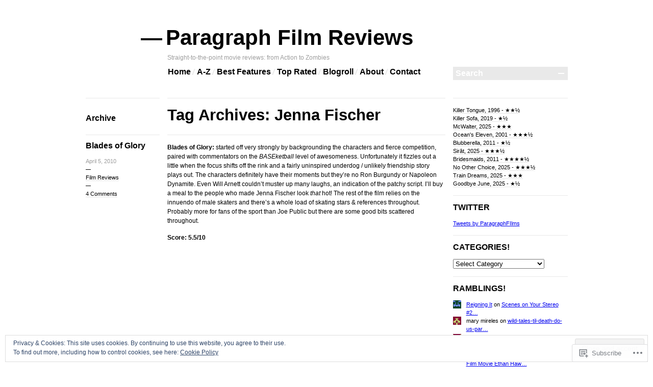

--- FILE ---
content_type: text/html; charset=UTF-8
request_url: https://paragraphfilmreviews.com/tag/jenna-fischer/
body_size: 22342
content:

<!DOCTYPE html>
<!--[if IE 7]>
<html id="ie7" lang="en">
<![endif]-->
<!--[if IE 8]>
<html id="ie8" lang="en">
<![endif]-->
<!--[if !(IE 7) & !(IE 8)]><!-->
<html lang="en">
<!--<![endif]-->
<head>
<meta charset="UTF-8" />
<title>Jenna Fischer | Paragraph Film Reviews</title>
<link rel="profile" href="http://gmpg.org/xfn/11" />
<link rel="pingback" href="https://paragraphfilmreviews.com/xmlrpc.php" />
<!--[if lt IE 9]>
<script src="https://s0.wp.com/wp-content/themes/pub/blogum/js/html5.js?m=1315596887i" type="text/javascript"></script>
<![endif]-->
<meta name='robots' content='max-image-preview:large' />
<meta name="google-site-verification" content="fIMMsESQBel8MAftVTQALDH7QloYzkjKIdorPTy9548" />

<!-- Async WordPress.com Remote Login -->
<script id="wpcom_remote_login_js">
var wpcom_remote_login_extra_auth = '';
function wpcom_remote_login_remove_dom_node_id( element_id ) {
	var dom_node = document.getElementById( element_id );
	if ( dom_node ) { dom_node.parentNode.removeChild( dom_node ); }
}
function wpcom_remote_login_remove_dom_node_classes( class_name ) {
	var dom_nodes = document.querySelectorAll( '.' + class_name );
	for ( var i = 0; i < dom_nodes.length; i++ ) {
		dom_nodes[ i ].parentNode.removeChild( dom_nodes[ i ] );
	}
}
function wpcom_remote_login_final_cleanup() {
	wpcom_remote_login_remove_dom_node_classes( "wpcom_remote_login_msg" );
	wpcom_remote_login_remove_dom_node_id( "wpcom_remote_login_key" );
	wpcom_remote_login_remove_dom_node_id( "wpcom_remote_login_validate" );
	wpcom_remote_login_remove_dom_node_id( "wpcom_remote_login_js" );
	wpcom_remote_login_remove_dom_node_id( "wpcom_request_access_iframe" );
	wpcom_remote_login_remove_dom_node_id( "wpcom_request_access_styles" );
}

// Watch for messages back from the remote login
window.addEventListener( "message", function( e ) {
	if ( e.origin === "https://r-login.wordpress.com" ) {
		var data = {};
		try {
			data = JSON.parse( e.data );
		} catch( e ) {
			wpcom_remote_login_final_cleanup();
			return;
		}

		if ( data.msg === 'LOGIN' ) {
			// Clean up the login check iframe
			wpcom_remote_login_remove_dom_node_id( "wpcom_remote_login_key" );

			var id_regex = new RegExp( /^[0-9]+$/ );
			var token_regex = new RegExp( /^.*|.*|.*$/ );
			if (
				token_regex.test( data.token )
				&& id_regex.test( data.wpcomid )
			) {
				// We have everything we need to ask for a login
				var script = document.createElement( "script" );
				script.setAttribute( "id", "wpcom_remote_login_validate" );
				script.src = '/remote-login.php?wpcom_remote_login=validate'
					+ '&wpcomid=' + data.wpcomid
					+ '&token=' + encodeURIComponent( data.token )
					+ '&host=' + window.location.protocol
					+ '//' + window.location.hostname
					+ '&postid=1026'
					+ '&is_singular=';
				document.body.appendChild( script );
			}

			return;
		}

		// Safari ITP, not logged in, so redirect
		if ( data.msg === 'LOGIN-REDIRECT' ) {
			window.location = 'https://wordpress.com/log-in?redirect_to=' + window.location.href;
			return;
		}

		// Safari ITP, storage access failed, remove the request
		if ( data.msg === 'LOGIN-REMOVE' ) {
			var css_zap = 'html { -webkit-transition: margin-top 1s; transition: margin-top 1s; } /* 9001 */ html { margin-top: 0 !important; } * html body { margin-top: 0 !important; } @media screen and ( max-width: 782px ) { html { margin-top: 0 !important; } * html body { margin-top: 0 !important; } }';
			var style_zap = document.createElement( 'style' );
			style_zap.type = 'text/css';
			style_zap.appendChild( document.createTextNode( css_zap ) );
			document.body.appendChild( style_zap );

			var e = document.getElementById( 'wpcom_request_access_iframe' );
			e.parentNode.removeChild( e );

			document.cookie = 'wordpress_com_login_access=denied; path=/; max-age=31536000';

			return;
		}

		// Safari ITP
		if ( data.msg === 'REQUEST_ACCESS' ) {
			console.log( 'request access: safari' );

			// Check ITP iframe enable/disable knob
			if ( wpcom_remote_login_extra_auth !== 'safari_itp_iframe' ) {
				return;
			}

			// If we are in a "private window" there is no ITP.
			var private_window = false;
			try {
				var opendb = window.openDatabase( null, null, null, null );
			} catch( e ) {
				private_window = true;
			}

			if ( private_window ) {
				console.log( 'private window' );
				return;
			}

			var iframe = document.createElement( 'iframe' );
			iframe.id = 'wpcom_request_access_iframe';
			iframe.setAttribute( 'scrolling', 'no' );
			iframe.setAttribute( 'sandbox', 'allow-storage-access-by-user-activation allow-scripts allow-same-origin allow-top-navigation-by-user-activation' );
			iframe.src = 'https://r-login.wordpress.com/remote-login.php?wpcom_remote_login=request_access&origin=' + encodeURIComponent( data.origin ) + '&wpcomid=' + encodeURIComponent( data.wpcomid );

			var css = 'html { -webkit-transition: margin-top 1s; transition: margin-top 1s; } /* 9001 */ html { margin-top: 46px !important; } * html body { margin-top: 46px !important; } @media screen and ( max-width: 660px ) { html { margin-top: 71px !important; } * html body { margin-top: 71px !important; } #wpcom_request_access_iframe { display: block; height: 71px !important; } } #wpcom_request_access_iframe { border: 0px; height: 46px; position: fixed; top: 0; left: 0; width: 100%; min-width: 100%; z-index: 99999; background: #23282d; } ';

			var style = document.createElement( 'style' );
			style.type = 'text/css';
			style.id = 'wpcom_request_access_styles';
			style.appendChild( document.createTextNode( css ) );
			document.body.appendChild( style );

			document.body.appendChild( iframe );
		}

		if ( data.msg === 'DONE' ) {
			wpcom_remote_login_final_cleanup();
		}
	}
}, false );

// Inject the remote login iframe after the page has had a chance to load
// more critical resources
window.addEventListener( "DOMContentLoaded", function( e ) {
	var iframe = document.createElement( "iframe" );
	iframe.style.display = "none";
	iframe.setAttribute( "scrolling", "no" );
	iframe.setAttribute( "id", "wpcom_remote_login_key" );
	iframe.src = "https://r-login.wordpress.com/remote-login.php"
		+ "?wpcom_remote_login=key"
		+ "&origin=aHR0cHM6Ly9wYXJhZ3JhcGhmaWxtcmV2aWV3cy5jb20%3D"
		+ "&wpcomid=8554932"
		+ "&time=" + Math.floor( Date.now() / 1000 );
	document.body.appendChild( iframe );
}, false );
</script>
<link rel='dns-prefetch' href='//s0.wp.com' />
<link rel="alternate" type="application/rss+xml" title="Paragraph Film Reviews &raquo; Feed" href="https://paragraphfilmreviews.com/feed/" />
<link rel="alternate" type="application/rss+xml" title="Paragraph Film Reviews &raquo; Comments Feed" href="https://paragraphfilmreviews.com/comments/feed/" />
<link rel="alternate" type="application/rss+xml" title="Paragraph Film Reviews &raquo; Jenna Fischer Tag Feed" href="https://paragraphfilmreviews.com/tag/jenna-fischer/feed/" />
	<script type="text/javascript">
		/* <![CDATA[ */
		function addLoadEvent(func) {
			var oldonload = window.onload;
			if (typeof window.onload != 'function') {
				window.onload = func;
			} else {
				window.onload = function () {
					oldonload();
					func();
				}
			}
		}
		/* ]]> */
	</script>
	<link crossorigin='anonymous' rel='stylesheet' id='all-css-0-1' href='/_static/??/wp-content/mu-plugins/widgets/eu-cookie-law/templates/style.css,/wp-content/mu-plugins/infinity/themes/pub/blogum.css?m=1642463000j&cssminify=yes' type='text/css' media='all' />
<style id='wp-emoji-styles-inline-css'>

	img.wp-smiley, img.emoji {
		display: inline !important;
		border: none !important;
		box-shadow: none !important;
		height: 1em !important;
		width: 1em !important;
		margin: 0 0.07em !important;
		vertical-align: -0.1em !important;
		background: none !important;
		padding: 0 !important;
	}
/*# sourceURL=wp-emoji-styles-inline-css */
</style>
<link crossorigin='anonymous' rel='stylesheet' id='all-css-2-1' href='/wp-content/plugins/gutenberg-core/v22.2.0/build/styles/block-library/style.css?m=1764855221i&cssminify=yes' type='text/css' media='all' />
<style id='wp-block-library-inline-css'>
.has-text-align-justify {
	text-align:justify;
}
.has-text-align-justify{text-align:justify;}

/*# sourceURL=wp-block-library-inline-css */
</style><style id='wp-block-rss-inline-css'>
ul.wp-block-rss.alignleft{margin-right:2em}ul.wp-block-rss.alignright{margin-left:2em}ul.wp-block-rss.is-grid{display:flex;flex-wrap:wrap;padding:0}ul.wp-block-rss.is-grid li{margin:0 1em 1em 0;width:100%}@media (min-width:600px){ul.wp-block-rss.columns-2 li{width:calc(50% - 1em)}ul.wp-block-rss.columns-3 li{width:calc(33.33333% - 1em)}ul.wp-block-rss.columns-4 li{width:calc(25% - 1em)}ul.wp-block-rss.columns-5 li{width:calc(20% - 1em)}ul.wp-block-rss.columns-6 li{width:calc(16.66667% - 1em)}}.wp-block-rss__item-author,.wp-block-rss__item-publish-date{display:block;font-size:.8125em}.wp-block-rss{box-sizing:border-box;list-style:none;padding:0}
/*# sourceURL=/wp-content/plugins/gutenberg-core/v22.2.0/build/styles/block-library/rss/style.css */
</style>
<style id='global-styles-inline-css'>
:root{--wp--preset--aspect-ratio--square: 1;--wp--preset--aspect-ratio--4-3: 4/3;--wp--preset--aspect-ratio--3-4: 3/4;--wp--preset--aspect-ratio--3-2: 3/2;--wp--preset--aspect-ratio--2-3: 2/3;--wp--preset--aspect-ratio--16-9: 16/9;--wp--preset--aspect-ratio--9-16: 9/16;--wp--preset--color--black: #000000;--wp--preset--color--cyan-bluish-gray: #abb8c3;--wp--preset--color--white: #ffffff;--wp--preset--color--pale-pink: #f78da7;--wp--preset--color--vivid-red: #cf2e2e;--wp--preset--color--luminous-vivid-orange: #ff6900;--wp--preset--color--luminous-vivid-amber: #fcb900;--wp--preset--color--light-green-cyan: #7bdcb5;--wp--preset--color--vivid-green-cyan: #00d084;--wp--preset--color--pale-cyan-blue: #8ed1fc;--wp--preset--color--vivid-cyan-blue: #0693e3;--wp--preset--color--vivid-purple: #9b51e0;--wp--preset--gradient--vivid-cyan-blue-to-vivid-purple: linear-gradient(135deg,rgb(6,147,227) 0%,rgb(155,81,224) 100%);--wp--preset--gradient--light-green-cyan-to-vivid-green-cyan: linear-gradient(135deg,rgb(122,220,180) 0%,rgb(0,208,130) 100%);--wp--preset--gradient--luminous-vivid-amber-to-luminous-vivid-orange: linear-gradient(135deg,rgb(252,185,0) 0%,rgb(255,105,0) 100%);--wp--preset--gradient--luminous-vivid-orange-to-vivid-red: linear-gradient(135deg,rgb(255,105,0) 0%,rgb(207,46,46) 100%);--wp--preset--gradient--very-light-gray-to-cyan-bluish-gray: linear-gradient(135deg,rgb(238,238,238) 0%,rgb(169,184,195) 100%);--wp--preset--gradient--cool-to-warm-spectrum: linear-gradient(135deg,rgb(74,234,220) 0%,rgb(151,120,209) 20%,rgb(207,42,186) 40%,rgb(238,44,130) 60%,rgb(251,105,98) 80%,rgb(254,248,76) 100%);--wp--preset--gradient--blush-light-purple: linear-gradient(135deg,rgb(255,206,236) 0%,rgb(152,150,240) 100%);--wp--preset--gradient--blush-bordeaux: linear-gradient(135deg,rgb(254,205,165) 0%,rgb(254,45,45) 50%,rgb(107,0,62) 100%);--wp--preset--gradient--luminous-dusk: linear-gradient(135deg,rgb(255,203,112) 0%,rgb(199,81,192) 50%,rgb(65,88,208) 100%);--wp--preset--gradient--pale-ocean: linear-gradient(135deg,rgb(255,245,203) 0%,rgb(182,227,212) 50%,rgb(51,167,181) 100%);--wp--preset--gradient--electric-grass: linear-gradient(135deg,rgb(202,248,128) 0%,rgb(113,206,126) 100%);--wp--preset--gradient--midnight: linear-gradient(135deg,rgb(2,3,129) 0%,rgb(40,116,252) 100%);--wp--preset--font-size--small: 13px;--wp--preset--font-size--medium: 20px;--wp--preset--font-size--large: 36px;--wp--preset--font-size--x-large: 42px;--wp--preset--font-family--albert-sans: 'Albert Sans', sans-serif;--wp--preset--font-family--alegreya: Alegreya, serif;--wp--preset--font-family--arvo: Arvo, serif;--wp--preset--font-family--bodoni-moda: 'Bodoni Moda', serif;--wp--preset--font-family--bricolage-grotesque: 'Bricolage Grotesque', sans-serif;--wp--preset--font-family--cabin: Cabin, sans-serif;--wp--preset--font-family--chivo: Chivo, sans-serif;--wp--preset--font-family--commissioner: Commissioner, sans-serif;--wp--preset--font-family--cormorant: Cormorant, serif;--wp--preset--font-family--courier-prime: 'Courier Prime', monospace;--wp--preset--font-family--crimson-pro: 'Crimson Pro', serif;--wp--preset--font-family--dm-mono: 'DM Mono', monospace;--wp--preset--font-family--dm-sans: 'DM Sans', sans-serif;--wp--preset--font-family--dm-serif-display: 'DM Serif Display', serif;--wp--preset--font-family--domine: Domine, serif;--wp--preset--font-family--eb-garamond: 'EB Garamond', serif;--wp--preset--font-family--epilogue: Epilogue, sans-serif;--wp--preset--font-family--fahkwang: Fahkwang, sans-serif;--wp--preset--font-family--figtree: Figtree, sans-serif;--wp--preset--font-family--fira-sans: 'Fira Sans', sans-serif;--wp--preset--font-family--fjalla-one: 'Fjalla One', sans-serif;--wp--preset--font-family--fraunces: Fraunces, serif;--wp--preset--font-family--gabarito: Gabarito, system-ui;--wp--preset--font-family--ibm-plex-mono: 'IBM Plex Mono', monospace;--wp--preset--font-family--ibm-plex-sans: 'IBM Plex Sans', sans-serif;--wp--preset--font-family--ibarra-real-nova: 'Ibarra Real Nova', serif;--wp--preset--font-family--instrument-serif: 'Instrument Serif', serif;--wp--preset--font-family--inter: Inter, sans-serif;--wp--preset--font-family--josefin-sans: 'Josefin Sans', sans-serif;--wp--preset--font-family--jost: Jost, sans-serif;--wp--preset--font-family--libre-baskerville: 'Libre Baskerville', serif;--wp--preset--font-family--libre-franklin: 'Libre Franklin', sans-serif;--wp--preset--font-family--literata: Literata, serif;--wp--preset--font-family--lora: Lora, serif;--wp--preset--font-family--merriweather: Merriweather, serif;--wp--preset--font-family--montserrat: Montserrat, sans-serif;--wp--preset--font-family--newsreader: Newsreader, serif;--wp--preset--font-family--noto-sans-mono: 'Noto Sans Mono', sans-serif;--wp--preset--font-family--nunito: Nunito, sans-serif;--wp--preset--font-family--open-sans: 'Open Sans', sans-serif;--wp--preset--font-family--overpass: Overpass, sans-serif;--wp--preset--font-family--pt-serif: 'PT Serif', serif;--wp--preset--font-family--petrona: Petrona, serif;--wp--preset--font-family--piazzolla: Piazzolla, serif;--wp--preset--font-family--playfair-display: 'Playfair Display', serif;--wp--preset--font-family--plus-jakarta-sans: 'Plus Jakarta Sans', sans-serif;--wp--preset--font-family--poppins: Poppins, sans-serif;--wp--preset--font-family--raleway: Raleway, sans-serif;--wp--preset--font-family--roboto: Roboto, sans-serif;--wp--preset--font-family--roboto-slab: 'Roboto Slab', serif;--wp--preset--font-family--rubik: Rubik, sans-serif;--wp--preset--font-family--rufina: Rufina, serif;--wp--preset--font-family--sora: Sora, sans-serif;--wp--preset--font-family--source-sans-3: 'Source Sans 3', sans-serif;--wp--preset--font-family--source-serif-4: 'Source Serif 4', serif;--wp--preset--font-family--space-mono: 'Space Mono', monospace;--wp--preset--font-family--syne: Syne, sans-serif;--wp--preset--font-family--texturina: Texturina, serif;--wp--preset--font-family--urbanist: Urbanist, sans-serif;--wp--preset--font-family--work-sans: 'Work Sans', sans-serif;--wp--preset--spacing--20: 0.44rem;--wp--preset--spacing--30: 0.67rem;--wp--preset--spacing--40: 1rem;--wp--preset--spacing--50: 1.5rem;--wp--preset--spacing--60: 2.25rem;--wp--preset--spacing--70: 3.38rem;--wp--preset--spacing--80: 5.06rem;--wp--preset--shadow--natural: 6px 6px 9px rgba(0, 0, 0, 0.2);--wp--preset--shadow--deep: 12px 12px 50px rgba(0, 0, 0, 0.4);--wp--preset--shadow--sharp: 6px 6px 0px rgba(0, 0, 0, 0.2);--wp--preset--shadow--outlined: 6px 6px 0px -3px rgb(255, 255, 255), 6px 6px rgb(0, 0, 0);--wp--preset--shadow--crisp: 6px 6px 0px rgb(0, 0, 0);}:where(.is-layout-flex){gap: 0.5em;}:where(.is-layout-grid){gap: 0.5em;}body .is-layout-flex{display: flex;}.is-layout-flex{flex-wrap: wrap;align-items: center;}.is-layout-flex > :is(*, div){margin: 0;}body .is-layout-grid{display: grid;}.is-layout-grid > :is(*, div){margin: 0;}:where(.wp-block-columns.is-layout-flex){gap: 2em;}:where(.wp-block-columns.is-layout-grid){gap: 2em;}:where(.wp-block-post-template.is-layout-flex){gap: 1.25em;}:where(.wp-block-post-template.is-layout-grid){gap: 1.25em;}.has-black-color{color: var(--wp--preset--color--black) !important;}.has-cyan-bluish-gray-color{color: var(--wp--preset--color--cyan-bluish-gray) !important;}.has-white-color{color: var(--wp--preset--color--white) !important;}.has-pale-pink-color{color: var(--wp--preset--color--pale-pink) !important;}.has-vivid-red-color{color: var(--wp--preset--color--vivid-red) !important;}.has-luminous-vivid-orange-color{color: var(--wp--preset--color--luminous-vivid-orange) !important;}.has-luminous-vivid-amber-color{color: var(--wp--preset--color--luminous-vivid-amber) !important;}.has-light-green-cyan-color{color: var(--wp--preset--color--light-green-cyan) !important;}.has-vivid-green-cyan-color{color: var(--wp--preset--color--vivid-green-cyan) !important;}.has-pale-cyan-blue-color{color: var(--wp--preset--color--pale-cyan-blue) !important;}.has-vivid-cyan-blue-color{color: var(--wp--preset--color--vivid-cyan-blue) !important;}.has-vivid-purple-color{color: var(--wp--preset--color--vivid-purple) !important;}.has-black-background-color{background-color: var(--wp--preset--color--black) !important;}.has-cyan-bluish-gray-background-color{background-color: var(--wp--preset--color--cyan-bluish-gray) !important;}.has-white-background-color{background-color: var(--wp--preset--color--white) !important;}.has-pale-pink-background-color{background-color: var(--wp--preset--color--pale-pink) !important;}.has-vivid-red-background-color{background-color: var(--wp--preset--color--vivid-red) !important;}.has-luminous-vivid-orange-background-color{background-color: var(--wp--preset--color--luminous-vivid-orange) !important;}.has-luminous-vivid-amber-background-color{background-color: var(--wp--preset--color--luminous-vivid-amber) !important;}.has-light-green-cyan-background-color{background-color: var(--wp--preset--color--light-green-cyan) !important;}.has-vivid-green-cyan-background-color{background-color: var(--wp--preset--color--vivid-green-cyan) !important;}.has-pale-cyan-blue-background-color{background-color: var(--wp--preset--color--pale-cyan-blue) !important;}.has-vivid-cyan-blue-background-color{background-color: var(--wp--preset--color--vivid-cyan-blue) !important;}.has-vivid-purple-background-color{background-color: var(--wp--preset--color--vivid-purple) !important;}.has-black-border-color{border-color: var(--wp--preset--color--black) !important;}.has-cyan-bluish-gray-border-color{border-color: var(--wp--preset--color--cyan-bluish-gray) !important;}.has-white-border-color{border-color: var(--wp--preset--color--white) !important;}.has-pale-pink-border-color{border-color: var(--wp--preset--color--pale-pink) !important;}.has-vivid-red-border-color{border-color: var(--wp--preset--color--vivid-red) !important;}.has-luminous-vivid-orange-border-color{border-color: var(--wp--preset--color--luminous-vivid-orange) !important;}.has-luminous-vivid-amber-border-color{border-color: var(--wp--preset--color--luminous-vivid-amber) !important;}.has-light-green-cyan-border-color{border-color: var(--wp--preset--color--light-green-cyan) !important;}.has-vivid-green-cyan-border-color{border-color: var(--wp--preset--color--vivid-green-cyan) !important;}.has-pale-cyan-blue-border-color{border-color: var(--wp--preset--color--pale-cyan-blue) !important;}.has-vivid-cyan-blue-border-color{border-color: var(--wp--preset--color--vivid-cyan-blue) !important;}.has-vivid-purple-border-color{border-color: var(--wp--preset--color--vivid-purple) !important;}.has-vivid-cyan-blue-to-vivid-purple-gradient-background{background: var(--wp--preset--gradient--vivid-cyan-blue-to-vivid-purple) !important;}.has-light-green-cyan-to-vivid-green-cyan-gradient-background{background: var(--wp--preset--gradient--light-green-cyan-to-vivid-green-cyan) !important;}.has-luminous-vivid-amber-to-luminous-vivid-orange-gradient-background{background: var(--wp--preset--gradient--luminous-vivid-amber-to-luminous-vivid-orange) !important;}.has-luminous-vivid-orange-to-vivid-red-gradient-background{background: var(--wp--preset--gradient--luminous-vivid-orange-to-vivid-red) !important;}.has-very-light-gray-to-cyan-bluish-gray-gradient-background{background: var(--wp--preset--gradient--very-light-gray-to-cyan-bluish-gray) !important;}.has-cool-to-warm-spectrum-gradient-background{background: var(--wp--preset--gradient--cool-to-warm-spectrum) !important;}.has-blush-light-purple-gradient-background{background: var(--wp--preset--gradient--blush-light-purple) !important;}.has-blush-bordeaux-gradient-background{background: var(--wp--preset--gradient--blush-bordeaux) !important;}.has-luminous-dusk-gradient-background{background: var(--wp--preset--gradient--luminous-dusk) !important;}.has-pale-ocean-gradient-background{background: var(--wp--preset--gradient--pale-ocean) !important;}.has-electric-grass-gradient-background{background: var(--wp--preset--gradient--electric-grass) !important;}.has-midnight-gradient-background{background: var(--wp--preset--gradient--midnight) !important;}.has-small-font-size{font-size: var(--wp--preset--font-size--small) !important;}.has-medium-font-size{font-size: var(--wp--preset--font-size--medium) !important;}.has-large-font-size{font-size: var(--wp--preset--font-size--large) !important;}.has-x-large-font-size{font-size: var(--wp--preset--font-size--x-large) !important;}.has-albert-sans-font-family{font-family: var(--wp--preset--font-family--albert-sans) !important;}.has-alegreya-font-family{font-family: var(--wp--preset--font-family--alegreya) !important;}.has-arvo-font-family{font-family: var(--wp--preset--font-family--arvo) !important;}.has-bodoni-moda-font-family{font-family: var(--wp--preset--font-family--bodoni-moda) !important;}.has-bricolage-grotesque-font-family{font-family: var(--wp--preset--font-family--bricolage-grotesque) !important;}.has-cabin-font-family{font-family: var(--wp--preset--font-family--cabin) !important;}.has-chivo-font-family{font-family: var(--wp--preset--font-family--chivo) !important;}.has-commissioner-font-family{font-family: var(--wp--preset--font-family--commissioner) !important;}.has-cormorant-font-family{font-family: var(--wp--preset--font-family--cormorant) !important;}.has-courier-prime-font-family{font-family: var(--wp--preset--font-family--courier-prime) !important;}.has-crimson-pro-font-family{font-family: var(--wp--preset--font-family--crimson-pro) !important;}.has-dm-mono-font-family{font-family: var(--wp--preset--font-family--dm-mono) !important;}.has-dm-sans-font-family{font-family: var(--wp--preset--font-family--dm-sans) !important;}.has-dm-serif-display-font-family{font-family: var(--wp--preset--font-family--dm-serif-display) !important;}.has-domine-font-family{font-family: var(--wp--preset--font-family--domine) !important;}.has-eb-garamond-font-family{font-family: var(--wp--preset--font-family--eb-garamond) !important;}.has-epilogue-font-family{font-family: var(--wp--preset--font-family--epilogue) !important;}.has-fahkwang-font-family{font-family: var(--wp--preset--font-family--fahkwang) !important;}.has-figtree-font-family{font-family: var(--wp--preset--font-family--figtree) !important;}.has-fira-sans-font-family{font-family: var(--wp--preset--font-family--fira-sans) !important;}.has-fjalla-one-font-family{font-family: var(--wp--preset--font-family--fjalla-one) !important;}.has-fraunces-font-family{font-family: var(--wp--preset--font-family--fraunces) !important;}.has-gabarito-font-family{font-family: var(--wp--preset--font-family--gabarito) !important;}.has-ibm-plex-mono-font-family{font-family: var(--wp--preset--font-family--ibm-plex-mono) !important;}.has-ibm-plex-sans-font-family{font-family: var(--wp--preset--font-family--ibm-plex-sans) !important;}.has-ibarra-real-nova-font-family{font-family: var(--wp--preset--font-family--ibarra-real-nova) !important;}.has-instrument-serif-font-family{font-family: var(--wp--preset--font-family--instrument-serif) !important;}.has-inter-font-family{font-family: var(--wp--preset--font-family--inter) !important;}.has-josefin-sans-font-family{font-family: var(--wp--preset--font-family--josefin-sans) !important;}.has-jost-font-family{font-family: var(--wp--preset--font-family--jost) !important;}.has-libre-baskerville-font-family{font-family: var(--wp--preset--font-family--libre-baskerville) !important;}.has-libre-franklin-font-family{font-family: var(--wp--preset--font-family--libre-franklin) !important;}.has-literata-font-family{font-family: var(--wp--preset--font-family--literata) !important;}.has-lora-font-family{font-family: var(--wp--preset--font-family--lora) !important;}.has-merriweather-font-family{font-family: var(--wp--preset--font-family--merriweather) !important;}.has-montserrat-font-family{font-family: var(--wp--preset--font-family--montserrat) !important;}.has-newsreader-font-family{font-family: var(--wp--preset--font-family--newsreader) !important;}.has-noto-sans-mono-font-family{font-family: var(--wp--preset--font-family--noto-sans-mono) !important;}.has-nunito-font-family{font-family: var(--wp--preset--font-family--nunito) !important;}.has-open-sans-font-family{font-family: var(--wp--preset--font-family--open-sans) !important;}.has-overpass-font-family{font-family: var(--wp--preset--font-family--overpass) !important;}.has-pt-serif-font-family{font-family: var(--wp--preset--font-family--pt-serif) !important;}.has-petrona-font-family{font-family: var(--wp--preset--font-family--petrona) !important;}.has-piazzolla-font-family{font-family: var(--wp--preset--font-family--piazzolla) !important;}.has-playfair-display-font-family{font-family: var(--wp--preset--font-family--playfair-display) !important;}.has-plus-jakarta-sans-font-family{font-family: var(--wp--preset--font-family--plus-jakarta-sans) !important;}.has-poppins-font-family{font-family: var(--wp--preset--font-family--poppins) !important;}.has-raleway-font-family{font-family: var(--wp--preset--font-family--raleway) !important;}.has-roboto-font-family{font-family: var(--wp--preset--font-family--roboto) !important;}.has-roboto-slab-font-family{font-family: var(--wp--preset--font-family--roboto-slab) !important;}.has-rubik-font-family{font-family: var(--wp--preset--font-family--rubik) !important;}.has-rufina-font-family{font-family: var(--wp--preset--font-family--rufina) !important;}.has-sora-font-family{font-family: var(--wp--preset--font-family--sora) !important;}.has-source-sans-3-font-family{font-family: var(--wp--preset--font-family--source-sans-3) !important;}.has-source-serif-4-font-family{font-family: var(--wp--preset--font-family--source-serif-4) !important;}.has-space-mono-font-family{font-family: var(--wp--preset--font-family--space-mono) !important;}.has-syne-font-family{font-family: var(--wp--preset--font-family--syne) !important;}.has-texturina-font-family{font-family: var(--wp--preset--font-family--texturina) !important;}.has-urbanist-font-family{font-family: var(--wp--preset--font-family--urbanist) !important;}.has-work-sans-font-family{font-family: var(--wp--preset--font-family--work-sans) !important;}
/*# sourceURL=global-styles-inline-css */
</style>

<style id='classic-theme-styles-inline-css'>
/*! This file is auto-generated */
.wp-block-button__link{color:#fff;background-color:#32373c;border-radius:9999px;box-shadow:none;text-decoration:none;padding:calc(.667em + 2px) calc(1.333em + 2px);font-size:1.125em}.wp-block-file__button{background:#32373c;color:#fff;text-decoration:none}
/*# sourceURL=/wp-includes/css/classic-themes.min.css */
</style>
<link crossorigin='anonymous' rel='stylesheet' id='all-css-4-1' href='/_static/??-eJyFj90KwjAMRl/ILFTG5o34LPuJtdqspWkdvr0Zgk6EeROScE74gnOEIUyZpozRF+smwSH0Pgw3wX1lDpUBcRw9QaJ7VePoJL8JkPzwVA0iO1wd4gKfW4l0z7HLC8E0uo48sWJb2hzVgb6PiURAK7vCkC8qyo/3WmMsPWosWxj/xkq0kNpaVGo1bkmWAujbXXZh+hrg7DuXFvXER9M2tTF107TXJ9Y8gUw=&cssminify=yes' type='text/css' media='all' />
<style id='jetpack-global-styles-frontend-style-inline-css'>
:root { --font-headings: unset; --font-base: unset; --font-headings-default: -apple-system,BlinkMacSystemFont,"Segoe UI",Roboto,Oxygen-Sans,Ubuntu,Cantarell,"Helvetica Neue",sans-serif; --font-base-default: -apple-system,BlinkMacSystemFont,"Segoe UI",Roboto,Oxygen-Sans,Ubuntu,Cantarell,"Helvetica Neue",sans-serif;}
/*# sourceURL=jetpack-global-styles-frontend-style-inline-css */
</style>
<link crossorigin='anonymous' rel='stylesheet' id='all-css-6-1' href='/wp-content/themes/h4/global.css?m=1420737423i&cssminify=yes' type='text/css' media='all' />
<script type="text/javascript" id="wpcom-actionbar-placeholder-js-extra">
/* <![CDATA[ */
var actionbardata = {"siteID":"8554932","postID":"0","siteURL":"https://paragraphfilmreviews.com","xhrURL":"https://paragraphfilmreviews.com/wp-admin/admin-ajax.php","nonce":"0b2adfe689","isLoggedIn":"","statusMessage":"","subsEmailDefault":"instantly","proxyScriptUrl":"https://s0.wp.com/wp-content/js/wpcom-proxy-request.js?m=1513050504i&amp;ver=20211021","i18n":{"followedText":"New posts from this site will now appear in your \u003Ca href=\"https://wordpress.com/reader\"\u003EReader\u003C/a\u003E","foldBar":"Collapse this bar","unfoldBar":"Expand this bar","shortLinkCopied":"Shortlink copied to clipboard."}};
//# sourceURL=wpcom-actionbar-placeholder-js-extra
/* ]]> */
</script>
<script type="text/javascript" id="jetpack-mu-wpcom-settings-js-before">
/* <![CDATA[ */
var JETPACK_MU_WPCOM_SETTINGS = {"assetsUrl":"https://s0.wp.com/wp-content/mu-plugins/jetpack-mu-wpcom-plugin/moon/jetpack_vendor/automattic/jetpack-mu-wpcom/src/build/"};
//# sourceURL=jetpack-mu-wpcom-settings-js-before
/* ]]> */
</script>
<script crossorigin='anonymous' type='text/javascript'  src='/_static/??/wp-content/js/rlt-proxy.js,/wp-content/blog-plugins/wordads-classes/js/cmp/v2/cmp-non-gdpr.js?m=1720530689j'></script>
<script type="text/javascript" id="rlt-proxy-js-after">
/* <![CDATA[ */
	rltInitialize( {"token":null,"iframeOrigins":["https:\/\/widgets.wp.com"]} );
//# sourceURL=rlt-proxy-js-after
/* ]]> */
</script>
<link rel="EditURI" type="application/rsd+xml" title="RSD" href="https://paragraphfilms.wordpress.com/xmlrpc.php?rsd" />
<meta name="generator" content="WordPress.com" />

<!-- Jetpack Open Graph Tags -->
<meta property="og:type" content="website" />
<meta property="og:title" content="Jenna Fischer &#8211; Paragraph Film Reviews" />
<meta property="og:url" content="https://paragraphfilmreviews.com/tag/jenna-fischer/" />
<meta property="og:site_name" content="Paragraph Film Reviews" />
<meta property="og:image" content="https://secure.gravatar.com/blavatar/23ab1aac21bb9e1a250d85890a8d01e5b3038846c1dcffa2f7facf1402210e07?s=200&#038;ts=1768215428" />
<meta property="og:image:width" content="200" />
<meta property="og:image:height" content="200" />
<meta property="og:image:alt" content="" />
<meta property="og:locale" content="en_US" />

<!-- End Jetpack Open Graph Tags -->
<link rel="shortcut icon" type="image/x-icon" href="https://secure.gravatar.com/blavatar/23ab1aac21bb9e1a250d85890a8d01e5b3038846c1dcffa2f7facf1402210e07?s=32" sizes="16x16" />
<link rel="icon" type="image/x-icon" href="https://secure.gravatar.com/blavatar/23ab1aac21bb9e1a250d85890a8d01e5b3038846c1dcffa2f7facf1402210e07?s=32" sizes="16x16" />
<link rel="apple-touch-icon" href="https://secure.gravatar.com/blavatar/23ab1aac21bb9e1a250d85890a8d01e5b3038846c1dcffa2f7facf1402210e07?s=114" />
<link rel='openid.server' href='https://paragraphfilmreviews.com/?openidserver=1' />
<link rel='openid.delegate' href='https://paragraphfilmreviews.com/' />
<link rel="search" type="application/opensearchdescription+xml" href="https://paragraphfilmreviews.com/osd.xml" title="Paragraph Film Reviews" />
<link rel="search" type="application/opensearchdescription+xml" href="https://s1.wp.com/opensearch.xml" title="WordPress.com" />
<style type="text/css">.recentcomments a{display:inline !important;padding:0 !important;margin:0 !important;}</style>		<style type="text/css">
			.recentcomments a {
				display: inline !important;
				padding: 0 !important;
				margin: 0 !important;
			}

			table.recentcommentsavatartop img.avatar, table.recentcommentsavatarend img.avatar {
				border: 0px;
				margin: 0;
			}

			table.recentcommentsavatartop a, table.recentcommentsavatarend a {
				border: 0px !important;
				background-color: transparent !important;
			}

			td.recentcommentsavatarend, td.recentcommentsavatartop {
				padding: 0px 0px 1px 0px;
				margin: 0px;
			}

			td.recentcommentstextend {
				border: none !important;
				padding: 0px 0px 2px 10px;
			}

			.rtl td.recentcommentstextend {
				padding: 0px 10px 2px 0px;
			}

			td.recentcommentstexttop {
				border: none;
				padding: 0px 0px 0px 10px;
			}

			.rtl td.recentcommentstexttop {
				padding: 0px 10px 0px 0px;
			}
		</style>
		<meta name="description" content="Posts about Jenna Fischer written by Paragraph Film Reviews" />
		<script type="text/javascript">

			window.doNotSellCallback = function() {

				var linkElements = [
					'a[href="https://wordpress.com/?ref=footer_blog"]',
					'a[href="https://wordpress.com/?ref=footer_website"]',
					'a[href="https://wordpress.com/?ref=vertical_footer"]',
					'a[href^="https://wordpress.com/?ref=footer_segment_"]',
				].join(',');

				var dnsLink = document.createElement( 'a' );
				dnsLink.href = 'https://wordpress.com/advertising-program-optout/';
				dnsLink.classList.add( 'do-not-sell-link' );
				dnsLink.rel = 'nofollow';
				dnsLink.style.marginLeft = '0.5em';
				dnsLink.textContent = 'Do Not Sell or Share My Personal Information';

				var creditLinks = document.querySelectorAll( linkElements );

				if ( 0 === creditLinks.length ) {
					return false;
				}

				Array.prototype.forEach.call( creditLinks, function( el ) {
					el.insertAdjacentElement( 'afterend', dnsLink );
				});

				return true;
			};

		</script>
		<script type="text/javascript">
	window.google_analytics_uacct = "UA-52447-2";
</script>

<script type="text/javascript">
	var _gaq = _gaq || [];
	_gaq.push(['_setAccount', 'UA-52447-2']);
	_gaq.push(['_gat._anonymizeIp']);
	_gaq.push(['_setDomainName', 'none']);
	_gaq.push(['_setAllowLinker', true]);
	_gaq.push(['_initData']);
	_gaq.push(['_trackPageview']);

	(function() {
		var ga = document.createElement('script'); ga.type = 'text/javascript'; ga.async = true;
		ga.src = ('https:' == document.location.protocol ? 'https://ssl' : 'http://www') + '.google-analytics.com/ga.js';
		(document.getElementsByTagName('head')[0] || document.getElementsByTagName('body')[0]).appendChild(ga);
	})();
</script>
</head>
<body class="archive tag tag-jenna-fischer tag-592773 wp-theme-pubblogum customizer-styles-applied jetpack-reblog-enabled">
<div class="wrapper">
	<header id="header" role="banner">
		<hgroup>
			<h1 id="site-title"><a href="https://paragraphfilmreviews.com/" title="Paragraph Film Reviews" rel="home"><span class="emdash">&mdash;</span>Paragraph Film Reviews</a></h1>
							<h2 id="site-description">Straight-to-the-point movie reviews: from Action to Zombies</h2>
					</hgroup>

		<div class="clear">
			<nav id="access" class="clear" role="navigation">
				<ul class="menu clear">
<li ><a href="https://paragraphfilmreviews.com/">Home</a></li><li class="page_item page-item-1477"><a href="https://paragraphfilmreviews.com/a-z-all-reviews-listed/">A-Z</a></li>
<li class="page_item page-item-7591"><a href="https://paragraphfilmreviews.com/advice/">Best Features</a></li>
<li class="page_item page-item-122"><a href="https://paragraphfilmreviews.com/top-rated-and-favourite-movies/">Top Rated</a></li>
<li class="page_item page-item-364"><a href="https://paragraphfilmreviews.com/links/">Blogroll</a></li>
<li class="page_item page-item-2"><a href="https://paragraphfilmreviews.com/about/">About</a></li>
<li class="page_item page-item-950"><a href="https://paragraphfilmreviews.com/contact/">Contact</a></li>
</ul>
			</nav><!-- end #menu -->

			<div class="search-form-holder">
	<form method="get" id="searchform" action="https://paragraphfilmreviews.com/">
		<fieldset>
			<input name="s" type="text" onfocus="if ( this.value=='Search' ) this.value='';" onblur="if ( this.value=='' ) this.value='Search';" value="Search" />
			<button type="submit"></button>
		</fieldset>
	</form>
</div><!-- .search-form-holder -->		</div>
	</header>
		<div class="middle clear">
<div id="content" role="main">
	
		<header class="archive-title clear">
			<hgroup>
				<div class="archive-title-meta"><h2>Archive</h2></div>
				<div class="archive-title-name">
					<h1>
					Tag Archives: Jenna Fischer					</h1>
				</div>
			</hgroup>
		</header>

		
			<article id="post-1026" class="clear post-1026 post type-post status-publish format-standard hentry category-film-reviews tag-balls-ouch tag-blades-of-glory tag-brian-boitano tag-iron-lotus tag-jenna-fischer tag-jon-herder tag-mindbottling tag-puke tag-sex-addicts tag-training-montage tag-will-arnett tag-will-ferrell tag-william-fichtner">
	<header class="post-meta">
		<h1><a href="https://paragraphfilmreviews.com/2010/04/05/blades-of-glory/" rel="bookmark">Blades of Glory</a></h1>

			<div class="post-data">
		<div class="post-date"><a class="post-date-link" href="https://paragraphfilmreviews.com/2010/04/05/blades-of-glory/" rel="bookmark">April 5, 2010</a></div><div class="post-categories"><a href="https://paragraphfilmreviews.com/category/film-reviews/" rel="category tag">Film Reviews</a></div>	</div><!-- .post-data -->

				<div class="comments-link">
			<a href="https://paragraphfilmreviews.com/2010/04/05/blades-of-glory/#comments">4 Comments</a>		</div>
	
			</header><!-- .post-meta -->

			<div class="post-content">
			<p><strong>Blades of Glory:</strong> started off very strongly by backgrounding the characters and fierce competition, paired with commentators on the <em>BASEketball</em> level of awesomeness. Unfortunately it fizzles out a little when the focus shifts off the rink and a fairly uninspired underdog / unlikely friendship story plays out. The characters definitely have their moments but they&#8217;re no Ron Burgundy or Napoleon Dynamite. Even Will Arnett couldn&#8217;t muster up many laughs, an indication of the patchy script. I&#8217;ll buy a meal to the people who made Jenna Fischer look <em>that</em> hot! The rest of the film relies on the innuendo of male skaters and there&#8217;s a whole load of skating stars &amp; references throughout. Probably more for fans of the sport than Joe Public but there are some good bits scattered throughout.</p>
<p><strong>Score: 5.5/10</strong></p>
					</div><!-- .post-content -->
	</article><!-- #post-1026 -->
		
		
	
</div><!-- #content -->

<div class="sidebar" role="complementary">
		<aside id="block-2" class="widget_block widget_rss widget"><div class="widget-body"><ul class="wp-block-rss"><li class='wp-block-rss__item'><div class='wp-block-rss__item-title'><a href='https://letterboxd.com/paragraphfilms/film/killer-tongue/'>Killer Tongue, 1996 - ★★½</a></div></li><li class='wp-block-rss__item'><div class='wp-block-rss__item-title'><a href='https://letterboxd.com/paragraphfilms/film/killer-sofa/'>Killer Sofa, 2019 - ★½</a></div></li><li class='wp-block-rss__item'><div class='wp-block-rss__item-title'><a href='https://letterboxd.com/paragraphfilms/film/mcwalter/'>McWalter, 2025 - ★★★</a></div></li><li class='wp-block-rss__item'><div class='wp-block-rss__item-title'><a href='https://letterboxd.com/paragraphfilms/film/oceans-eleven-2001/'>Ocean&#039;s Eleven, 2001 - ★★★½</a></div></li><li class='wp-block-rss__item'><div class='wp-block-rss__item-title'><a href='https://letterboxd.com/paragraphfilms/film/blubberella/'>Blubberella, 2011 - ★½</a></div></li><li class='wp-block-rss__item'><div class='wp-block-rss__item-title'><a href='https://letterboxd.com/paragraphfilms/film/sirat-2025/'>Sirāt, 2025 - ★★★½</a></div></li><li class='wp-block-rss__item'><div class='wp-block-rss__item-title'><a href='https://letterboxd.com/paragraphfilms/film/bridesmaids/1/'>Bridesmaids, 2011 - ★★★★½</a></div></li><li class='wp-block-rss__item'><div class='wp-block-rss__item-title'><a href='https://letterboxd.com/paragraphfilms/film/no-other-choice-2025/'>No Other Choice, 2025 - ★★★½</a></div></li><li class='wp-block-rss__item'><div class='wp-block-rss__item-title'><a href='https://letterboxd.com/paragraphfilms/film/train-dreams/'>Train Dreams, 2025 - ★★★</a></div></li><li class='wp-block-rss__item'><div class='wp-block-rss__item-title'><a href='https://letterboxd.com/paragraphfilms/film/goodbye-june/'>Goodbye June, 2025 - ★½</a></div></li></ul></div></aside><aside id="twitter-4" class="widget_twitter widget"><div class="widget-body"><h1><a href='http://twitter.com/ParagraphFIlms'>TWITTER</a></h1><a class="twitter-timeline" data-height="600" data-dnt="true" href="https://twitter.com/ParagraphFIlms">Tweets by ParagraphFIlms</a></div></aside><aside id="categories-2" class="widget_categories widget"><div class="widget-body"><h1>CATEGORIES!</h1><form action="https://paragraphfilmreviews.com" method="get"><label class="screen-reader-text" for="cat">CATEGORIES!</label><select  name='cat' id='cat' class='postform'>
	<option value='-1'>Select Category</option>
	<option class="level-0" value="9548">Features&nbsp;&nbsp;(49)</option>
	<option class="level-0" value="1314">Film Reviews&nbsp;&nbsp;(791)</option>
	<option class="level-0" value="35566559">Genius or Arse&nbsp;&nbsp;(5)</option>
	<option class="level-0" value="45023675">James Bond January&nbsp;&nbsp;(28)</option>
	<option class="level-0" value="151060647">Japan-O-Rama&nbsp;&nbsp;(42)</option>
	<option class="level-0" value="320313953">Scenes on Your Stereo&nbsp;&nbsp;(3)</option>
	<option class="level-0" value="54528">Short Films&nbsp;&nbsp;(6)</option>
	<option class="level-0" value="34317468">Slop Bucket&nbsp;&nbsp;(2)</option>
	<option class="level-0" value="462">TV&nbsp;&nbsp;(65)</option>
	<option class="level-0" value="659008">Walkout&nbsp;&nbsp;(12)</option>
</select>
</form><script type="text/javascript">
/* <![CDATA[ */

( ( dropdownId ) => {
	const dropdown = document.getElementById( dropdownId );
	function onSelectChange() {
		setTimeout( () => {
			if ( 'escape' === dropdown.dataset.lastkey ) {
				return;
			}
			if ( dropdown.value && parseInt( dropdown.value ) > 0 && dropdown instanceof HTMLSelectElement ) {
				dropdown.parentElement.submit();
			}
		}, 250 );
	}
	function onKeyUp( event ) {
		if ( 'Escape' === event.key ) {
			dropdown.dataset.lastkey = 'escape';
		} else {
			delete dropdown.dataset.lastkey;
		}
	}
	function onClick() {
		delete dropdown.dataset.lastkey;
	}
	dropdown.addEventListener( 'keyup', onKeyUp );
	dropdown.addEventListener( 'click', onClick );
	dropdown.addEventListener( 'change', onSelectChange );
})( "cat" );

//# sourceURL=WP_Widget_Categories%3A%3Awidget
/* ]]> */
</script>
</div></aside><aside id="recent-comments-2" class="widget_recent_comments widget"><div class="widget-body"><h1>RAMBLINGS!</h1>				<table class="recentcommentsavatar" cellspacing="0" cellpadding="0" border="0">
					<tr><td title="Reigning It" class="recentcommentsavatartop" style="height:16px; width:16px;"><a href="https://medium.com/@ReigningIt" rel="nofollow"><img referrerpolicy="no-referrer" alt='Reigning It&#039;s avatar' src='https://1.gravatar.com/avatar/1455a6bbd18653ce1f9785661ded935b3dc5ce8d68393b9a44036da7d1d6873d?s=16&#038;d=retro&#038;r=X' srcset='https://1.gravatar.com/avatar/1455a6bbd18653ce1f9785661ded935b3dc5ce8d68393b9a44036da7d1d6873d?s=16&#038;d=retro&#038;r=X 1x, https://1.gravatar.com/avatar/1455a6bbd18653ce1f9785661ded935b3dc5ce8d68393b9a44036da7d1d6873d?s=24&#038;d=retro&#038;r=X 1.5x, https://1.gravatar.com/avatar/1455a6bbd18653ce1f9785661ded935b3dc5ce8d68393b9a44036da7d1d6873d?s=32&#038;d=retro&#038;r=X 2x, https://1.gravatar.com/avatar/1455a6bbd18653ce1f9785661ded935b3dc5ce8d68393b9a44036da7d1d6873d?s=48&#038;d=retro&#038;r=X 3x, https://1.gravatar.com/avatar/1455a6bbd18653ce1f9785661ded935b3dc5ce8d68393b9a44036da7d1d6873d?s=64&#038;d=retro&#038;r=X 4x' class='avatar avatar-16' height='16' width='16' loading='lazy' decoding='async' /></a></td><td class="recentcommentstexttop" style=""><a href="https://medium.com/@ReigningIt" rel="nofollow">Reigning It</a> on <a href="https://paragraphfilmreviews.com/2015/02/26/scenes-on-your-stereo-2-breaking-bad/#comment-137234">Scenes on Your Stereo #2&hellip;</a></td></tr><tr><td title="mary mireles" class="recentcommentsavatarend" style="height:16px; width:16px;"><img referrerpolicy="no-referrer" alt='mary mireles&#039;s avatar' src='https://1.gravatar.com/avatar/7c30449c271ce5c0330a444770df1f5ecb00c56929775d95f769b4cbc519ceb4?s=16&#038;d=retro&#038;r=X' srcset='https://1.gravatar.com/avatar/7c30449c271ce5c0330a444770df1f5ecb00c56929775d95f769b4cbc519ceb4?s=16&#038;d=retro&#038;r=X 1x, https://1.gravatar.com/avatar/7c30449c271ce5c0330a444770df1f5ecb00c56929775d95f769b4cbc519ceb4?s=24&#038;d=retro&#038;r=X 1.5x, https://1.gravatar.com/avatar/7c30449c271ce5c0330a444770df1f5ecb00c56929775d95f769b4cbc519ceb4?s=32&#038;d=retro&#038;r=X 2x, https://1.gravatar.com/avatar/7c30449c271ce5c0330a444770df1f5ecb00c56929775d95f769b4cbc519ceb4?s=48&#038;d=retro&#038;r=X 3x, https://1.gravatar.com/avatar/7c30449c271ce5c0330a444770df1f5ecb00c56929775d95f769b4cbc519ceb4?s=64&#038;d=retro&#038;r=X 4x' class='avatar avatar-16' height='16' width='16' loading='lazy' decoding='async' /></td><td class="recentcommentstextend" style="">mary mireles on <a href="https://paragraphfilmreviews.com/2016/09/14/wild-tales-pasternak-therats-roadtohell-bombita-thedeal-tilldeathdouspart/wild-tales-til-death-do-us-part-dario-grandinetti-maria-marull-monica-villa-rita-cortese-julieta-zylberberg-cesar-bordon-leonardo-sbaraglia-walter-donado-ricardo-darin-nancy-duplaa-oscar-mar/#comment-136242">wild-tales-til-death-do-us-par&hellip;</a></td></tr><tr><td title="Connor" class="recentcommentsavatarend" style="height:16px; width:16px;"><a href="https://www.connorritter.com/" rel="nofollow"><img referrerpolicy="no-referrer" alt='Connor&#039;s avatar' src='https://1.gravatar.com/avatar/a7de707342e3764de70a868236f3324b587ac624c0a90086ddd5c0dc6c4c0835?s=16&#038;d=retro&#038;r=X' srcset='https://1.gravatar.com/avatar/a7de707342e3764de70a868236f3324b587ac624c0a90086ddd5c0dc6c4c0835?s=16&#038;d=retro&#038;r=X 1x, https://1.gravatar.com/avatar/a7de707342e3764de70a868236f3324b587ac624c0a90086ddd5c0dc6c4c0835?s=24&#038;d=retro&#038;r=X 1.5x, https://1.gravatar.com/avatar/a7de707342e3764de70a868236f3324b587ac624c0a90086ddd5c0dc6c4c0835?s=32&#038;d=retro&#038;r=X 2x, https://1.gravatar.com/avatar/a7de707342e3764de70a868236f3324b587ac624c0a90086ddd5c0dc6c4c0835?s=48&#038;d=retro&#038;r=X 3x, https://1.gravatar.com/avatar/a7de707342e3764de70a868236f3324b587ac624c0a90086ddd5c0dc6c4c0835?s=64&#038;d=retro&#038;r=X 4x' class='avatar avatar-16' height='16' width='16' loading='lazy' decoding='async' /></a></td><td class="recentcommentstextend" style=""><a href="https://www.connorritter.com/" rel="nofollow">Connor</a> on <a href="https://paragraphfilmreviews.com/2016/10/19/pilot-jean-claude-van-johnson/#comment-134523">PILOT: Jean Claude Van Johnson</a></td></tr><tr><td title="Greatest 23 Edwin Hodge Rhys Wakefield - share tips | trick" class="recentcommentsavatarend" style="height:16px; width:16px;"><a href="https://tipshowto.net/best-23-edwin-hodge-rhys-wakefield/" rel="nofollow"></a></td><td class="recentcommentstextend" style=""><a href="https://tipshowto.net/best-23-edwin-hodge-rhys-wakefield/" rel="nofollow">Greatest 23 Edwin Ho&hellip;</a> on <a href="https://paragraphfilmreviews.com/2015/02/02/the-purge/the-purge-film-movie-ethan-hawke-lena-headey-adelaide-kane-max-burkholder-edwin-hodge-rhys-wakefield-tony-oller-arija-bareikis-chris-mulkey-karen-strassman-john-weselcouch/#comment-133996">The Purge Film Movie Ethan Haw&hellip;</a></td></tr><tr><td title="Haley Woods" class="recentcommentsavatarend" style="height:16px; width:16px;"><a href="https://www.haleywoods.com/" rel="nofollow"><img referrerpolicy="no-referrer" alt='Haley Woods&#039;s avatar' src='https://0.gravatar.com/avatar/3b7cc6d974a38cb4f991526ccb508254720a244d411123723a19c01d4a6c7e54?s=16&#038;d=retro&#038;r=X' srcset='https://0.gravatar.com/avatar/3b7cc6d974a38cb4f991526ccb508254720a244d411123723a19c01d4a6c7e54?s=16&#038;d=retro&#038;r=X 1x, https://0.gravatar.com/avatar/3b7cc6d974a38cb4f991526ccb508254720a244d411123723a19c01d4a6c7e54?s=24&#038;d=retro&#038;r=X 1.5x, https://0.gravatar.com/avatar/3b7cc6d974a38cb4f991526ccb508254720a244d411123723a19c01d4a6c7e54?s=32&#038;d=retro&#038;r=X 2x, https://0.gravatar.com/avatar/3b7cc6d974a38cb4f991526ccb508254720a244d411123723a19c01d4a6c7e54?s=48&#038;d=retro&#038;r=X 3x, https://0.gravatar.com/avatar/3b7cc6d974a38cb4f991526ccb508254720a244d411123723a19c01d4a6c7e54?s=64&#038;d=retro&#038;r=X 4x' class='avatar avatar-16' height='16' width='16' loading='lazy' decoding='async' /></a></td><td class="recentcommentstextend" style=""><a href="https://www.haleywoods.com/" rel="nofollow">Haley Woods</a> on <a href="https://paragraphfilmreviews.com/2013/07/29/edge-of-darkness/#comment-117133">Edge of Darkness</a></td></tr><tr><td title="Cinematic Facts About The Best Films Of The 1990s" class="recentcommentsavatarend" style="height:16px; width:16px;"><a href="https://www.factinate.com/things/43-cinematic-facts-best-films-1990s/" rel="nofollow"></a></td><td class="recentcommentstextend" style=""><a href="https://www.factinate.com/things/43-cinematic-facts-best-films-1990s/" rel="nofollow">Cinematic Facts Abou&hellip;</a> on <a href="https://paragraphfilmreviews.com/2015/06/12/se7en-seven/se7en-seven-2-morgan-freeman-brad-pitt-gwyneth-paltrow-kevin-spacey-r-lee-ermey-john-c-mcginley-richard-roundtree-leland-orser/#comment-113164">Se7en Seven 2 Morgan Freeman,&hellip;</a></td></tr>				</table>
				</div></aside><aside id="wp_tag_cloud-2" class="wp_widget_tag_cloud widget"><div class="widget-body"><h1>MUCHOS TAGS!</h1><a href="https://paragraphfilmreviews.com/tag/5-1-immense/" class="tag-cloud-link tag-link-22736351 tag-link-position-1" style="font-size: 9.4736842105263pt;" aria-label="5.1 Immense (16 items)">5.1 Immense</a>
<a href="https://paragraphfilmreviews.com/tag/alcoholic/" class="tag-cloud-link tag-link-18610 tag-link-position-2" style="font-size: 11.684210526316pt;" aria-label="alcoholic (25 items)">alcoholic</a>
<a href="https://paragraphfilmreviews.com/tag/b-movie/" class="tag-cloud-link tag-link-592756 tag-link-position-3" style="font-size: 15.368421052632pt;" aria-label="B-movie (50 items)">B-movie</a>
<a href="https://paragraphfilmreviews.com/tag/bad-accents/" class="tag-cloud-link tag-link-7889476 tag-link-position-4" style="font-size: 10.578947368421pt;" aria-label="bad accents (20 items)">bad accents</a>
<a href="https://paragraphfilmreviews.com/tag/bad-policing/" class="tag-cloud-link tag-link-1822905 tag-link-position-5" style="font-size: 11.070175438596pt;" aria-label="bad policing (22 items)">bad policing</a>
<a href="https://paragraphfilmreviews.com/tag/bd/" class="tag-cloud-link tag-link-21752 tag-link-position-6" style="font-size: 14.385964912281pt;" aria-label="BD (42 items)">BD</a>
<a href="https://paragraphfilmreviews.com/tag/beards/" class="tag-cloud-link tag-link-176798 tag-link-position-7" style="font-size: 11.315789473684pt;" aria-label="beards (23 items)">beards</a>
<a href="https://paragraphfilmreviews.com/tag/bitchslap/" class="tag-cloud-link tag-link-212383 tag-link-position-8" style="font-size: 14.263157894737pt;" aria-label="bitchslap (41 items)">bitchslap</a>
<a href="https://paragraphfilmreviews.com/tag/blood/" class="tag-cloud-link tag-link-10832 tag-link-position-9" style="font-size: 12.175438596491pt;" aria-label="blood (27 items)">blood</a>
<a href="https://paragraphfilmreviews.com/tag/bloodbath/" class="tag-cloud-link tag-link-832000 tag-link-position-10" style="font-size: 14.508771929825pt;" aria-label="Bloodbath (43 items)">Bloodbath</a>
<a href="https://paragraphfilmreviews.com/tag/blood-facial/" class="tag-cloud-link tag-link-27251408 tag-link-position-11" style="font-size: 8.859649122807pt;" aria-label="blood facial (14 items)">blood facial</a>
<a href="https://paragraphfilmreviews.com/tag/buttocks/" class="tag-cloud-link tag-link-715434 tag-link-position-12" style="font-size: 15.491228070175pt;" aria-label="buttocks (51 items)">buttocks</a>
<a href="https://paragraphfilmreviews.com/tag/chestshot/" class="tag-cloud-link tag-link-26074832 tag-link-position-13" style="font-size: 15.614035087719pt;" aria-label="Chestshot! (53 items)">Chestshot!</a>
<a href="https://paragraphfilmreviews.com/tag/cleavage/" class="tag-cloud-link tag-link-232720 tag-link-position-14" style="font-size: 13.771929824561pt;" aria-label="cleavage (37 items)">cleavage</a>
<a href="https://paragraphfilmreviews.com/tag/cocaine/" class="tag-cloud-link tag-link-21734 tag-link-position-15" style="font-size: 13.649122807018pt;" aria-label="cocaine (36 items)">cocaine</a>
<a href="https://paragraphfilmreviews.com/tag/decapitation/" class="tag-cloud-link tag-link-269692 tag-link-position-16" style="font-size: 12.175438596491pt;" aria-label="Decapitation (27 items)">Decapitation</a>
<a href="https://paragraphfilmreviews.com/tag/dickshot/" class="tag-cloud-link tag-link-15118581 tag-link-position-17" style="font-size: 9.8421052631579pt;" aria-label="dickshot! (17 items)">dickshot!</a>
<a href="https://paragraphfilmreviews.com/tag/disarmed/" class="tag-cloud-link tag-link-5135174 tag-link-position-18" style="font-size: 11.684210526316pt;" aria-label="DISARMED!!! (25 items)">DISARMED!!!</a>
<a href="https://paragraphfilmreviews.com/tag/drugs/" class="tag-cloud-link tag-link-6200 tag-link-position-19" style="font-size: 10.824561403509pt;" aria-label="Drugs (21 items)">Drugs</a>
<a href="https://paragraphfilmreviews.com/tag/everyone-smokes-20-a-day/" class="tag-cloud-link tag-link-22776315 tag-link-position-20" style="font-size: 11.561403508772pt;" aria-label="everyone smokes 20 a day (24 items)">everyone smokes 20 a day</a>
<a href="https://paragraphfilmreviews.com/tag/finger-ouch/" class="tag-cloud-link tag-link-35019866 tag-link-position-21" style="font-size: 8.4912280701754pt;" aria-label="finger... ouch! (13 items)">finger... ouch!</a>
<a href="https://paragraphfilmreviews.com/tag/girl-fight/" class="tag-cloud-link tag-link-1182789 tag-link-position-22" style="font-size: 8pt;" aria-label="girl fight (12 items)">girl fight</a>
<a href="https://paragraphfilmreviews.com/tag/head-ouch/" class="tag-cloud-link tag-link-26006007 tag-link-position-23" style="font-size: 9.8421052631579pt;" aria-label="head... ouch! (17 items)">head... ouch!</a>
<a href="https://paragraphfilmreviews.com/tag/headshot/" class="tag-cloud-link tag-link-244622 tag-link-position-24" style="font-size: 20.035087719298pt;" aria-label="Headshot! (123 items)">Headshot!</a>
<a href="https://paragraphfilmreviews.com/tag/hookers/" class="tag-cloud-link tag-link-323906 tag-link-position-25" style="font-size: 10.578947368421pt;" aria-label="Hookers (20 items)">Hookers</a>
<a href="https://paragraphfilmreviews.com/tag/impaled/" class="tag-cloud-link tag-link-1841351 tag-link-position-26" style="font-size: 9.1052631578947pt;" aria-label="Impaled (15 items)">Impaled</a>
<a href="https://paragraphfilmreviews.com/tag/impalement/" class="tag-cloud-link tag-link-5617278 tag-link-position-27" style="font-size: 8.4912280701754pt;" aria-label="impalement (13 items)">impalement</a>
<a href="https://paragraphfilmreviews.com/tag/infinite-bullets/" class="tag-cloud-link tag-link-26324321 tag-link-position-28" style="font-size: 12.175438596491pt;" aria-label="infinite bullets! (27 items)">infinite bullets!</a>
<a href="https://paragraphfilmreviews.com/tag/james-bond-january/" class="tag-cloud-link tag-link-45023675 tag-link-position-29" style="font-size: 11.684210526316pt;" aria-label="James Bond January (25 items)">James Bond January</a>
<a href="https://paragraphfilmreviews.com/tag/legshot/" class="tag-cloud-link tag-link-23682028 tag-link-position-30" style="font-size: 8.4912280701754pt;" aria-label="Legshot! (13 items)">Legshot!</a>
<a href="https://paragraphfilmreviews.com/tag/lesbians/" class="tag-cloud-link tag-link-38125 tag-link-position-31" style="font-size: 14.017543859649pt;" aria-label="Lesbians (39 items)">Lesbians</a>
<a href="https://paragraphfilmreviews.com/tag/liam-neeson/" class="tag-cloud-link tag-link-1080043 tag-link-position-32" style="font-size: 8.859649122807pt;" aria-label="Liam Neeson (14 items)">Liam Neeson</a>
<a href="https://paragraphfilmreviews.com/tag/montage/" class="tag-cloud-link tag-link-151275 tag-link-position-33" style="font-size: 8pt;" aria-label="montage (12 items)">montage</a>
<a href="https://paragraphfilmreviews.com/tag/moustaches/" class="tag-cloud-link tag-link-317825 tag-link-position-34" style="font-size: 8.4912280701754pt;" aria-label="Moustaches (13 items)">Moustaches</a>
<a href="https://paragraphfilmreviews.com/tag/movies/" class="tag-cloud-link tag-link-190 tag-link-position-35" style="font-size: 9.4736842105263pt;" aria-label="Movies (16 items)">Movies</a>
<a href="https://paragraphfilmreviews.com/tag/mullet/" class="tag-cloud-link tag-link-271029 tag-link-position-36" style="font-size: 9.1052631578947pt;" aria-label="mullet (15 items)">mullet</a>
<a href="https://paragraphfilmreviews.com/tag/neckshot/" class="tag-cloud-link tag-link-23682025 tag-link-position-37" style="font-size: 8.859649122807pt;" aria-label="Neckshot (14 items)">Neckshot</a>
<a href="https://paragraphfilmreviews.com/tag/needles/" class="tag-cloud-link tag-link-248938 tag-link-position-38" style="font-size: 9.4736842105263pt;" aria-label="needles (16 items)">needles</a>
<a href="https://paragraphfilmreviews.com/tag/pierce-brosnan/" class="tag-cloud-link tag-link-203230 tag-link-position-39" style="font-size: 8.859649122807pt;" aria-label="Pierce Brosnan (14 items)">Pierce Brosnan</a>
<a href="https://paragraphfilmreviews.com/tag/puke/" class="tag-cloud-link tag-link-211115 tag-link-position-40" style="font-size: 11.929824561404pt;" aria-label="puke (26 items)">puke</a>
<a href="https://paragraphfilmreviews.com/tag/reddest-blood-ever/" class="tag-cloud-link tag-link-24457102 tag-link-position-41" style="font-size: 10.087719298246pt;" aria-label="reddest blood ever (18 items)">reddest blood ever</a>
<a href="https://paragraphfilmreviews.com/tag/shotgun/" class="tag-cloud-link tag-link-528020 tag-link-position-42" style="font-size: 8.859649122807pt;" aria-label="Shotgun (14 items)">Shotgun</a>
<a href="https://paragraphfilmreviews.com/tag/sniper/" class="tag-cloud-link tag-link-248257 tag-link-position-43" style="font-size: 11.561403508772pt;" aria-label="sniper (24 items)">sniper</a>
<a href="https://paragraphfilmreviews.com/tag/strippers/" class="tag-cloud-link tag-link-290369 tag-link-position-44" style="font-size: 10.333333333333pt;" aria-label="strippers (19 items)">strippers</a>
<a href="https://paragraphfilmreviews.com/tag/taser/" class="tag-cloud-link tag-link-477075 tag-link-position-45" style="font-size: 8pt;" aria-label="taser (12 items)">taser</a>
<a href="https://paragraphfilmreviews.com/tag/tattoos/" class="tag-cloud-link tag-link-46434 tag-link-position-46" style="font-size: 9.4736842105263pt;" aria-label="Tattoos (16 items)">Tattoos</a>
<a href="https://paragraphfilmreviews.com/tag/tits/" class="tag-cloud-link tag-link-19615 tag-link-position-47" style="font-size: 22pt;" aria-label="Tits (176 items)">Tits</a>
<a href="https://paragraphfilmreviews.com/tag/upskirt/" class="tag-cloud-link tag-link-212275 tag-link-position-48" style="font-size: 10.087719298246pt;" aria-label="upskirt (18 items)">upskirt</a>
<a href="https://paragraphfilmreviews.com/tag/whisky/" class="tag-cloud-link tag-link-57837 tag-link-position-49" style="font-size: 9.1052631578947pt;" aria-label="whisky (15 items)">whisky</a>
<a href="https://paragraphfilmreviews.com/tag/zone-horror/" class="tag-cloud-link tag-link-13392336 tag-link-position-50" style="font-size: 8.859649122807pt;" aria-label="zone horror (14 items)">zone horror</a></div></aside><aside id="archives-3" class="widget_archive widget"><div class="widget-body"><h1>HISTORY</h1>		<label class="screen-reader-text" for="archives-dropdown-3">HISTORY</label>
		<select id="archives-dropdown-3" name="archive-dropdown">
			
			<option value="">Select Month</option>
				<option value='https://paragraphfilmreviews.com/2025/03/'> March 2025 &nbsp;(1)</option>
	<option value='https://paragraphfilmreviews.com/2018/08/'> August 2018 &nbsp;(1)</option>
	<option value='https://paragraphfilmreviews.com/2018/03/'> March 2018 &nbsp;(2)</option>
	<option value='https://paragraphfilmreviews.com/2018/02/'> February 2018 &nbsp;(4)</option>
	<option value='https://paragraphfilmreviews.com/2018/01/'> January 2018 &nbsp;(5)</option>
	<option value='https://paragraphfilmreviews.com/2017/12/'> December 2017 &nbsp;(1)</option>
	<option value='https://paragraphfilmreviews.com/2017/10/'> October 2017 &nbsp;(2)</option>
	<option value='https://paragraphfilmreviews.com/2017/07/'> July 2017 &nbsp;(3)</option>
	<option value='https://paragraphfilmreviews.com/2017/06/'> June 2017 &nbsp;(1)</option>
	<option value='https://paragraphfilmreviews.com/2017/05/'> May 2017 &nbsp;(1)</option>
	<option value='https://paragraphfilmreviews.com/2017/04/'> April 2017 &nbsp;(1)</option>
	<option value='https://paragraphfilmreviews.com/2017/03/'> March 2017 &nbsp;(3)</option>
	<option value='https://paragraphfilmreviews.com/2017/02/'> February 2017 &nbsp;(4)</option>
	<option value='https://paragraphfilmreviews.com/2017/01/'> January 2017 &nbsp;(3)</option>
	<option value='https://paragraphfilmreviews.com/2016/12/'> December 2016 &nbsp;(6)</option>
	<option value='https://paragraphfilmreviews.com/2016/11/'> November 2016 &nbsp;(5)</option>
	<option value='https://paragraphfilmreviews.com/2016/10/'> October 2016 &nbsp;(6)</option>
	<option value='https://paragraphfilmreviews.com/2016/09/'> September 2016 &nbsp;(3)</option>
	<option value='https://paragraphfilmreviews.com/2016/08/'> August 2016 &nbsp;(3)</option>
	<option value='https://paragraphfilmreviews.com/2016/07/'> July 2016 &nbsp;(3)</option>
	<option value='https://paragraphfilmreviews.com/2016/06/'> June 2016 &nbsp;(7)</option>
	<option value='https://paragraphfilmreviews.com/2016/05/'> May 2016 &nbsp;(6)</option>
	<option value='https://paragraphfilmreviews.com/2016/04/'> April 2016 &nbsp;(5)</option>
	<option value='https://paragraphfilmreviews.com/2016/03/'> March 2016 &nbsp;(7)</option>
	<option value='https://paragraphfilmreviews.com/2016/02/'> February 2016 &nbsp;(12)</option>
	<option value='https://paragraphfilmreviews.com/2016/01/'> January 2016 &nbsp;(12)</option>
	<option value='https://paragraphfilmreviews.com/2015/12/'> December 2015 &nbsp;(9)</option>
	<option value='https://paragraphfilmreviews.com/2015/11/'> November 2015 &nbsp;(10)</option>
	<option value='https://paragraphfilmreviews.com/2015/10/'> October 2015 &nbsp;(8)</option>
	<option value='https://paragraphfilmreviews.com/2015/09/'> September 2015 &nbsp;(10)</option>
	<option value='https://paragraphfilmreviews.com/2015/08/'> August 2015 &nbsp;(6)</option>
	<option value='https://paragraphfilmreviews.com/2015/07/'> July 2015 &nbsp;(7)</option>
	<option value='https://paragraphfilmreviews.com/2015/06/'> June 2015 &nbsp;(8)</option>
	<option value='https://paragraphfilmreviews.com/2015/05/'> May 2015 &nbsp;(3)</option>
	<option value='https://paragraphfilmreviews.com/2015/04/'> April 2015 &nbsp;(3)</option>
	<option value='https://paragraphfilmreviews.com/2015/03/'> March 2015 &nbsp;(7)</option>
	<option value='https://paragraphfilmreviews.com/2015/02/'> February 2015 &nbsp;(5)</option>
	<option value='https://paragraphfilmreviews.com/2015/01/'> January 2015 &nbsp;(4)</option>
	<option value='https://paragraphfilmreviews.com/2014/12/'> December 2014 &nbsp;(1)</option>
	<option value='https://paragraphfilmreviews.com/2014/11/'> November 2014 &nbsp;(4)</option>
	<option value='https://paragraphfilmreviews.com/2014/10/'> October 2014 &nbsp;(1)</option>
	<option value='https://paragraphfilmreviews.com/2014/09/'> September 2014 &nbsp;(3)</option>
	<option value='https://paragraphfilmreviews.com/2014/08/'> August 2014 &nbsp;(1)</option>
	<option value='https://paragraphfilmreviews.com/2014/07/'> July 2014 &nbsp;(4)</option>
	<option value='https://paragraphfilmreviews.com/2014/06/'> June 2014 &nbsp;(4)</option>
	<option value='https://paragraphfilmreviews.com/2014/05/'> May 2014 &nbsp;(4)</option>
	<option value='https://paragraphfilmreviews.com/2014/04/'> April 2014 &nbsp;(5)</option>
	<option value='https://paragraphfilmreviews.com/2014/03/'> March 2014 &nbsp;(7)</option>
	<option value='https://paragraphfilmreviews.com/2014/02/'> February 2014 &nbsp;(4)</option>
	<option value='https://paragraphfilmreviews.com/2014/01/'> January 2014 &nbsp;(11)</option>
	<option value='https://paragraphfilmreviews.com/2013/12/'> December 2013 &nbsp;(4)</option>
	<option value='https://paragraphfilmreviews.com/2013/11/'> November 2013 &nbsp;(7)</option>
	<option value='https://paragraphfilmreviews.com/2013/10/'> October 2013 &nbsp;(4)</option>
	<option value='https://paragraphfilmreviews.com/2013/09/'> September 2013 &nbsp;(5)</option>
	<option value='https://paragraphfilmreviews.com/2013/08/'> August 2013 &nbsp;(7)</option>
	<option value='https://paragraphfilmreviews.com/2013/07/'> July 2013 &nbsp;(10)</option>
	<option value='https://paragraphfilmreviews.com/2013/06/'> June 2013 &nbsp;(6)</option>
	<option value='https://paragraphfilmreviews.com/2013/05/'> May 2013 &nbsp;(20)</option>
	<option value='https://paragraphfilmreviews.com/2013/04/'> April 2013 &nbsp;(18)</option>
	<option value='https://paragraphfilmreviews.com/2013/03/'> March 2013 &nbsp;(13)</option>
	<option value='https://paragraphfilmreviews.com/2013/02/'> February 2013 &nbsp;(16)</option>
	<option value='https://paragraphfilmreviews.com/2013/01/'> January 2013 &nbsp;(16)</option>
	<option value='https://paragraphfilmreviews.com/2012/12/'> December 2012 &nbsp;(1)</option>
	<option value='https://paragraphfilmreviews.com/2012/11/'> November 2012 &nbsp;(11)</option>
	<option value='https://paragraphfilmreviews.com/2012/10/'> October 2012 &nbsp;(5)</option>
	<option value='https://paragraphfilmreviews.com/2012/09/'> September 2012 &nbsp;(13)</option>
	<option value='https://paragraphfilmreviews.com/2012/08/'> August 2012 &nbsp;(5)</option>
	<option value='https://paragraphfilmreviews.com/2012/07/'> July 2012 &nbsp;(4)</option>
	<option value='https://paragraphfilmreviews.com/2012/06/'> June 2012 &nbsp;(10)</option>
	<option value='https://paragraphfilmreviews.com/2012/05/'> May 2012 &nbsp;(8)</option>
	<option value='https://paragraphfilmreviews.com/2012/04/'> April 2012 &nbsp;(11)</option>
	<option value='https://paragraphfilmreviews.com/2012/03/'> March 2012 &nbsp;(29)</option>
	<option value='https://paragraphfilmreviews.com/2012/02/'> February 2012 &nbsp;(16)</option>
	<option value='https://paragraphfilmreviews.com/2012/01/'> January 2012 &nbsp;(17)</option>
	<option value='https://paragraphfilmreviews.com/2011/12/'> December 2011 &nbsp;(18)</option>
	<option value='https://paragraphfilmreviews.com/2011/11/'> November 2011 &nbsp;(16)</option>
	<option value='https://paragraphfilmreviews.com/2011/10/'> October 2011 &nbsp;(17)</option>
	<option value='https://paragraphfilmreviews.com/2011/09/'> September 2011 &nbsp;(4)</option>
	<option value='https://paragraphfilmreviews.com/2011/08/'> August 2011 &nbsp;(9)</option>
	<option value='https://paragraphfilmreviews.com/2011/07/'> July 2011 &nbsp;(9)</option>
	<option value='https://paragraphfilmreviews.com/2011/06/'> June 2011 &nbsp;(14)</option>
	<option value='https://paragraphfilmreviews.com/2011/05/'> May 2011 &nbsp;(10)</option>
	<option value='https://paragraphfilmreviews.com/2011/04/'> April 2011 &nbsp;(7)</option>
	<option value='https://paragraphfilmreviews.com/2011/03/'> March 2011 &nbsp;(6)</option>
	<option value='https://paragraphfilmreviews.com/2011/02/'> February 2011 &nbsp;(9)</option>
	<option value='https://paragraphfilmreviews.com/2011/01/'> January 2011 &nbsp;(31)</option>
	<option value='https://paragraphfilmreviews.com/2010/12/'> December 2010 &nbsp;(17)</option>
	<option value='https://paragraphfilmreviews.com/2010/11/'> November 2010 &nbsp;(11)</option>
	<option value='https://paragraphfilmreviews.com/2010/10/'> October 2010 &nbsp;(9)</option>
	<option value='https://paragraphfilmreviews.com/2010/09/'> September 2010 &nbsp;(10)</option>
	<option value='https://paragraphfilmreviews.com/2010/08/'> August 2010 &nbsp;(8)</option>
	<option value='https://paragraphfilmreviews.com/2010/07/'> July 2010 &nbsp;(17)</option>
	<option value='https://paragraphfilmreviews.com/2010/06/'> June 2010 &nbsp;(12)</option>
	<option value='https://paragraphfilmreviews.com/2010/05/'> May 2010 &nbsp;(16)</option>
	<option value='https://paragraphfilmreviews.com/2010/04/'> April 2010 &nbsp;(17)</option>
	<option value='https://paragraphfilmreviews.com/2010/03/'> March 2010 &nbsp;(15)</option>
	<option value='https://paragraphfilmreviews.com/2010/02/'> February 2010 &nbsp;(10)</option>
	<option value='https://paragraphfilmreviews.com/2010/01/'> January 2010 &nbsp;(26)</option>
	<option value='https://paragraphfilmreviews.com/2009/12/'> December 2009 &nbsp;(15)</option>
	<option value='https://paragraphfilmreviews.com/2009/11/'> November 2009 &nbsp;(15)</option>
	<option value='https://paragraphfilmreviews.com/2009/10/'> October 2009 &nbsp;(18)</option>
	<option value='https://paragraphfilmreviews.com/2009/09/'> September 2009 &nbsp;(9)</option>
	<option value='https://paragraphfilmreviews.com/2009/08/'> August 2009 &nbsp;(21)</option>
	<option value='https://paragraphfilmreviews.com/2009/07/'> July 2009 &nbsp;(61)</option>

		</select>

			<script type="text/javascript">
/* <![CDATA[ */

( ( dropdownId ) => {
	const dropdown = document.getElementById( dropdownId );
	function onSelectChange() {
		setTimeout( () => {
			if ( 'escape' === dropdown.dataset.lastkey ) {
				return;
			}
			if ( dropdown.value ) {
				document.location.href = dropdown.value;
			}
		}, 250 );
	}
	function onKeyUp( event ) {
		if ( 'Escape' === event.key ) {
			dropdown.dataset.lastkey = 'escape';
		} else {
			delete dropdown.dataset.lastkey;
		}
	}
	function onClick() {
		delete dropdown.dataset.lastkey;
	}
	dropdown.addEventListener( 'keyup', onKeyUp );
	dropdown.addEventListener( 'click', onClick );
	dropdown.addEventListener( 'change', onSelectChange );
})( "archives-dropdown-3" );

//# sourceURL=WP_Widget_Archives%3A%3Awidget
/* ]]> */
</script>
</div></aside></div><!-- .sidebar -->
	</div><!-- end .middle -->
</div><!-- end .wrapper -->

<footer class="footer" role="contentinfo">
	<p><a href="https://wordpress.com/?ref=footer_blog" rel="nofollow">Blog at WordPress.com.</a> </p>
</footer>

<!--  -->
<script type="speculationrules">
{"prefetch":[{"source":"document","where":{"and":[{"href_matches":"/*"},{"not":{"href_matches":["/wp-*.php","/wp-admin/*","/files/*","/wp-content/*","/wp-content/plugins/*","/wp-content/themes/pub/blogum/*","/*\\?(.+)"]}},{"not":{"selector_matches":"a[rel~=\"nofollow\"]"}},{"not":{"selector_matches":".no-prefetch, .no-prefetch a"}}]},"eagerness":"conservative"}]}
</script>
<script type="text/javascript" src="//0.gravatar.com/js/hovercards/hovercards.min.js?ver=202603924dcd77a86c6f1d3698ec27fc5da92b28585ddad3ee636c0397cf312193b2a1" id="grofiles-cards-js"></script>
<script type="text/javascript" id="wpgroho-js-extra">
/* <![CDATA[ */
var WPGroHo = {"my_hash":""};
//# sourceURL=wpgroho-js-extra
/* ]]> */
</script>
<script crossorigin='anonymous' type='text/javascript'  src='/wp-content/mu-plugins/gravatar-hovercards/wpgroho.js?m=1610363240i'></script>

	<script>
		// Initialize and attach hovercards to all gravatars
		( function() {
			function init() {
				if ( typeof Gravatar === 'undefined' ) {
					return;
				}

				if ( typeof Gravatar.init !== 'function' ) {
					return;
				}

				Gravatar.profile_cb = function ( hash, id ) {
					WPGroHo.syncProfileData( hash, id );
				};

				Gravatar.my_hash = WPGroHo.my_hash;
				Gravatar.init(
					'body',
					'#wp-admin-bar-my-account',
					{
						i18n: {
							'Edit your profile →': 'Edit your profile →',
							'View profile →': 'View profile →',
							'Contact': 'Contact',
							'Send money': 'Send money',
							'Sorry, we are unable to load this Gravatar profile.': 'Sorry, we are unable to load this Gravatar profile.',
							'Gravatar not found.': 'Gravatar not found.',
							'Too Many Requests.': 'Too Many Requests.',
							'Internal Server Error.': 'Internal Server Error.',
							'Is this you?': 'Is this you?',
							'Claim your free profile.': 'Claim your free profile.',
							'Email': 'Email',
							'Home Phone': 'Home Phone',
							'Work Phone': 'Work Phone',
							'Cell Phone': 'Cell Phone',
							'Contact Form': 'Contact Form',
							'Calendar': 'Calendar',
						},
					}
				);
			}

			if ( document.readyState !== 'loading' ) {
				init();
			} else {
				document.addEventListener( 'DOMContentLoaded', init );
			}
		} )();
	</script>

		<div style="display:none">
	<div class="grofile-hash-map-c1033c4029f8305eee4d116c032fc534">
	</div>
	<div class="grofile-hash-map-f890cfe773fff7e890893928bdcc291a">
	</div>
	<div class="grofile-hash-map-48cec79640d5a10a66aed470589cc335">
	</div>
	<div class="grofile-hash-map-cc6d2b287255fe818303fa7f0ba961b0">
	</div>
	</div>
		<!-- CCPA [start] -->
		<script type="text/javascript">
			( function () {

				var setupPrivacy = function() {

					// Minimal Mozilla Cookie library
					// https://developer.mozilla.org/en-US/docs/Web/API/Document/cookie/Simple_document.cookie_framework
					var cookieLib = window.cookieLib = {getItem:function(e){return e&&decodeURIComponent(document.cookie.replace(new RegExp("(?:(?:^|.*;)\\s*"+encodeURIComponent(e).replace(/[\-\.\+\*]/g,"\\$&")+"\\s*\\=\\s*([^;]*).*$)|^.*$"),"$1"))||null},setItem:function(e,o,n,t,r,i){if(!e||/^(?:expires|max\-age|path|domain|secure)$/i.test(e))return!1;var c="";if(n)switch(n.constructor){case Number:c=n===1/0?"; expires=Fri, 31 Dec 9999 23:59:59 GMT":"; max-age="+n;break;case String:c="; expires="+n;break;case Date:c="; expires="+n.toUTCString()}return"rootDomain"!==r&&".rootDomain"!==r||(r=(".rootDomain"===r?".":"")+document.location.hostname.split(".").slice(-2).join(".")),document.cookie=encodeURIComponent(e)+"="+encodeURIComponent(o)+c+(r?"; domain="+r:"")+(t?"; path="+t:"")+(i?"; secure":""),!0}};

					// Implement IAB USP API.
					window.__uspapi = function( command, version, callback ) {

						// Validate callback.
						if ( typeof callback !== 'function' ) {
							return;
						}

						// Validate the given command.
						if ( command !== 'getUSPData' || version !== 1 ) {
							callback( null, false );
							return;
						}

						// Check for GPC. If set, override any stored cookie.
						if ( navigator.globalPrivacyControl ) {
							callback( { version: 1, uspString: '1YYN' }, true );
							return;
						}

						// Check for cookie.
						var consent = cookieLib.getItem( 'usprivacy' );

						// Invalid cookie.
						if ( null === consent ) {
							callback( null, false );
							return;
						}

						// Everything checks out. Fire the provided callback with the consent data.
						callback( { version: 1, uspString: consent }, true );
					};

					// Initialization.
					document.addEventListener( 'DOMContentLoaded', function() {

						// Internal functions.
						var setDefaultOptInCookie = function() {
							var value = '1YNN';
							var domain = '.wordpress.com' === location.hostname.slice( -14 ) ? '.rootDomain' : location.hostname;
							cookieLib.setItem( 'usprivacy', value, 365 * 24 * 60 * 60, '/', domain );
						};

						var setDefaultOptOutCookie = function() {
							var value = '1YYN';
							var domain = '.wordpress.com' === location.hostname.slice( -14 ) ? '.rootDomain' : location.hostname;
							cookieLib.setItem( 'usprivacy', value, 24 * 60 * 60, '/', domain );
						};

						var setDefaultNotApplicableCookie = function() {
							var value = '1---';
							var domain = '.wordpress.com' === location.hostname.slice( -14 ) ? '.rootDomain' : location.hostname;
							cookieLib.setItem( 'usprivacy', value, 24 * 60 * 60, '/', domain );
						};

						var setCcpaAppliesCookie = function( applies ) {
							var domain = '.wordpress.com' === location.hostname.slice( -14 ) ? '.rootDomain' : location.hostname;
							cookieLib.setItem( 'ccpa_applies', applies, 24 * 60 * 60, '/', domain );
						}

						var maybeCallDoNotSellCallback = function() {
							if ( 'function' === typeof window.doNotSellCallback ) {
								return window.doNotSellCallback();
							}

							return false;
						}

						// Look for usprivacy cookie first.
						var usprivacyCookie = cookieLib.getItem( 'usprivacy' );

						// Found a usprivacy cookie.
						if ( null !== usprivacyCookie ) {

							// If the cookie indicates that CCPA does not apply, then bail.
							if ( '1---' === usprivacyCookie ) {
								return;
							}

							// CCPA applies, so call our callback to add Do Not Sell link to the page.
							maybeCallDoNotSellCallback();

							// We're all done, no more processing needed.
							return;
						}

						// We don't have a usprivacy cookie, so check to see if we have a CCPA applies cookie.
						var ccpaCookie = cookieLib.getItem( 'ccpa_applies' );

						// No CCPA applies cookie found, so we'll need to geolocate if this visitor is from California.
						// This needs to happen client side because we do not have region geo data in our $SERVER headers,
						// only country data -- therefore we can't vary cache on the region.
						if ( null === ccpaCookie ) {

							var request = new XMLHttpRequest();
							request.open( 'GET', 'https://public-api.wordpress.com/geo/', true );

							request.onreadystatechange = function () {
								if ( 4 === this.readyState ) {
									if ( 200 === this.status ) {

										// Got a geo response. Parse out the region data.
										var data = JSON.parse( this.response );
										var region      = data.region ? data.region.toLowerCase() : '';
										var ccpa_applies = ['california', 'colorado', 'connecticut', 'delaware', 'indiana', 'iowa', 'montana', 'new jersey', 'oregon', 'tennessee', 'texas', 'utah', 'virginia'].indexOf( region ) > -1;
										// Set CCPA applies cookie. This keeps us from having to make a geo request too frequently.
										setCcpaAppliesCookie( ccpa_applies );

										// Check if CCPA applies to set the proper usprivacy cookie.
										if ( ccpa_applies ) {
											if ( maybeCallDoNotSellCallback() ) {
												// Do Not Sell link added, so set default opt-in.
												setDefaultOptInCookie();
											} else {
												// Failed showing Do Not Sell link as required, so default to opt-OUT just to be safe.
												setDefaultOptOutCookie();
											}
										} else {
											// CCPA does not apply.
											setDefaultNotApplicableCookie();
										}
									} else {
										// Could not geo, so let's assume for now that CCPA applies to be safe.
										setCcpaAppliesCookie( true );
										if ( maybeCallDoNotSellCallback() ) {
											// Do Not Sell link added, so set default opt-in.
											setDefaultOptInCookie();
										} else {
											// Failed showing Do Not Sell link as required, so default to opt-OUT just to be safe.
											setDefaultOptOutCookie();
										}
									}
								}
							};

							// Send the geo request.
							request.send();
						} else {
							// We found a CCPA applies cookie.
							if ( ccpaCookie === 'true' ) {
								if ( maybeCallDoNotSellCallback() ) {
									// Do Not Sell link added, so set default opt-in.
									setDefaultOptInCookie();
								} else {
									// Failed showing Do Not Sell link as required, so default to opt-OUT just to be safe.
									setDefaultOptOutCookie();
								}
							} else {
								// CCPA does not apply.
								setDefaultNotApplicableCookie();
							}
						}
					} );
				};

				// Kickoff initialization.
				if ( window.defQueue && defQueue.isLOHP && defQueue.isLOHP === 2020 ) {
					defQueue.items.push( setupPrivacy );
				} else {
					setupPrivacy();
				}

			} )();
		</script>

		<!-- CCPA [end] -->
		<div class="widget widget_eu_cookie_law_widget">
<div
	class="hide-on-button ads-active"
	data-hide-timeout="30"
	data-consent-expiration="180"
	id="eu-cookie-law"
	style="display: none"
>
	<form method="post">
		<input type="submit" value="Close and accept" class="accept" />

		Privacy &amp; Cookies: This site uses cookies. By continuing to use this website, you agree to their use. <br />
To find out more, including how to control cookies, see here:
				<a href="https://automattic.com/cookies/" rel="nofollow">
			Cookie Policy		</a>
 </form>
</div>
</div>		<div id="actionbar" dir="ltr" style="display: none;"
			class="actnbr-pub-blogum actnbr-has-follow actnbr-has-actions">
		<ul>
								<li class="actnbr-btn actnbr-hidden">
								<a class="actnbr-action actnbr-actn-follow " href="">
			<svg class="gridicon" height="20" width="20" xmlns="http://www.w3.org/2000/svg" viewBox="0 0 20 20"><path clip-rule="evenodd" d="m4 4.5h12v6.5h1.5v-6.5-1.5h-1.5-12-1.5v1.5 10.5c0 1.1046.89543 2 2 2h7v-1.5h-7c-.27614 0-.5-.2239-.5-.5zm10.5 2h-9v1.5h9zm-5 3h-4v1.5h4zm3.5 1.5h-1v1h1zm-1-1.5h-1.5v1.5 1 1.5h1.5 1 1.5v-1.5-1-1.5h-1.5zm-2.5 2.5h-4v1.5h4zm6.5 1.25h1.5v2.25h2.25v1.5h-2.25v2.25h-1.5v-2.25h-2.25v-1.5h2.25z"  fill-rule="evenodd"></path></svg>
			<span>Subscribe</span>
		</a>
		<a class="actnbr-action actnbr-actn-following  no-display" href="">
			<svg class="gridicon" height="20" width="20" xmlns="http://www.w3.org/2000/svg" viewBox="0 0 20 20"><path fill-rule="evenodd" clip-rule="evenodd" d="M16 4.5H4V15C4 15.2761 4.22386 15.5 4.5 15.5H11.5V17H4.5C3.39543 17 2.5 16.1046 2.5 15V4.5V3H4H16H17.5V4.5V12.5H16V4.5ZM5.5 6.5H14.5V8H5.5V6.5ZM5.5 9.5H9.5V11H5.5V9.5ZM12 11H13V12H12V11ZM10.5 9.5H12H13H14.5V11V12V13.5H13H12H10.5V12V11V9.5ZM5.5 12H9.5V13.5H5.5V12Z" fill="#008A20"></path><path class="following-icon-tick" d="M13.5 16L15.5 18L19 14.5" stroke="#008A20" stroke-width="1.5"></path></svg>
			<span>Subscribed</span>
		</a>
							<div class="actnbr-popover tip tip-top-left actnbr-notice" id="follow-bubble">
							<div class="tip-arrow"></div>
							<div class="tip-inner actnbr-follow-bubble">
															<ul>
											<li class="actnbr-sitename">
			<a href="https://paragraphfilmreviews.com">
				<img loading='lazy' alt='' src='https://secure.gravatar.com/blavatar/23ab1aac21bb9e1a250d85890a8d01e5b3038846c1dcffa2f7facf1402210e07?s=50&#038;d=https%3A%2F%2Fs0.wp.com%2Fi%2Flogo%2Fwpcom-gray-white.png' srcset='https://secure.gravatar.com/blavatar/23ab1aac21bb9e1a250d85890a8d01e5b3038846c1dcffa2f7facf1402210e07?s=50&#038;d=https%3A%2F%2Fs0.wp.com%2Fi%2Flogo%2Fwpcom-gray-white.png 1x, https://secure.gravatar.com/blavatar/23ab1aac21bb9e1a250d85890a8d01e5b3038846c1dcffa2f7facf1402210e07?s=75&#038;d=https%3A%2F%2Fs0.wp.com%2Fi%2Flogo%2Fwpcom-gray-white.png 1.5x, https://secure.gravatar.com/blavatar/23ab1aac21bb9e1a250d85890a8d01e5b3038846c1dcffa2f7facf1402210e07?s=100&#038;d=https%3A%2F%2Fs0.wp.com%2Fi%2Flogo%2Fwpcom-gray-white.png 2x, https://secure.gravatar.com/blavatar/23ab1aac21bb9e1a250d85890a8d01e5b3038846c1dcffa2f7facf1402210e07?s=150&#038;d=https%3A%2F%2Fs0.wp.com%2Fi%2Flogo%2Fwpcom-gray-white.png 3x, https://secure.gravatar.com/blavatar/23ab1aac21bb9e1a250d85890a8d01e5b3038846c1dcffa2f7facf1402210e07?s=200&#038;d=https%3A%2F%2Fs0.wp.com%2Fi%2Flogo%2Fwpcom-gray-white.png 4x' class='avatar avatar-50' height='50' width='50' />				Paragraph Film Reviews			</a>
		</li>
										<div class="actnbr-message no-display"></div>
									<form method="post" action="https://subscribe.wordpress.com" accept-charset="utf-8" style="display: none;">
																						<div class="actnbr-follow-count">Join 4,283 other subscribers</div>
																					<div>
										<input type="email" name="email" placeholder="Enter your email address" class="actnbr-email-field" aria-label="Enter your email address" />
										</div>
										<input type="hidden" name="action" value="subscribe" />
										<input type="hidden" name="blog_id" value="8554932" />
										<input type="hidden" name="source" value="https://paragraphfilmreviews.com/tag/jenna-fischer/" />
										<input type="hidden" name="sub-type" value="actionbar-follow" />
										<input type="hidden" id="_wpnonce" name="_wpnonce" value="e606991650" />										<div class="actnbr-button-wrap">
											<button type="submit" value="Sign me up">
												Sign me up											</button>
										</div>
									</form>
									<li class="actnbr-login-nudge">
										<div>
											Already have a WordPress.com account? <a href="https://wordpress.com/log-in?redirect_to=https%3A%2F%2Fr-login.wordpress.com%2Fremote-login.php%3Faction%3Dlink%26back%3Dhttps%253A%252F%252Fparagraphfilmreviews.com%252F2010%252F04%252F05%252Fblades-of-glory%252F">Log in now.</a>										</div>
									</li>
								</ul>
															</div>
						</div>
					</li>
							<li class="actnbr-ellipsis actnbr-hidden">
				<svg class="gridicon gridicons-ellipsis" height="24" width="24" xmlns="http://www.w3.org/2000/svg" viewBox="0 0 24 24"><g><path d="M7 12c0 1.104-.896 2-2 2s-2-.896-2-2 .896-2 2-2 2 .896 2 2zm12-2c-1.104 0-2 .896-2 2s.896 2 2 2 2-.896 2-2-.896-2-2-2zm-7 0c-1.104 0-2 .896-2 2s.896 2 2 2 2-.896 2-2-.896-2-2-2z"/></g></svg>				<div class="actnbr-popover tip tip-top-left actnbr-more">
					<div class="tip-arrow"></div>
					<div class="tip-inner">
						<ul>
								<li class="actnbr-sitename">
			<a href="https://paragraphfilmreviews.com">
				<img loading='lazy' alt='' src='https://secure.gravatar.com/blavatar/23ab1aac21bb9e1a250d85890a8d01e5b3038846c1dcffa2f7facf1402210e07?s=50&#038;d=https%3A%2F%2Fs0.wp.com%2Fi%2Flogo%2Fwpcom-gray-white.png' srcset='https://secure.gravatar.com/blavatar/23ab1aac21bb9e1a250d85890a8d01e5b3038846c1dcffa2f7facf1402210e07?s=50&#038;d=https%3A%2F%2Fs0.wp.com%2Fi%2Flogo%2Fwpcom-gray-white.png 1x, https://secure.gravatar.com/blavatar/23ab1aac21bb9e1a250d85890a8d01e5b3038846c1dcffa2f7facf1402210e07?s=75&#038;d=https%3A%2F%2Fs0.wp.com%2Fi%2Flogo%2Fwpcom-gray-white.png 1.5x, https://secure.gravatar.com/blavatar/23ab1aac21bb9e1a250d85890a8d01e5b3038846c1dcffa2f7facf1402210e07?s=100&#038;d=https%3A%2F%2Fs0.wp.com%2Fi%2Flogo%2Fwpcom-gray-white.png 2x, https://secure.gravatar.com/blavatar/23ab1aac21bb9e1a250d85890a8d01e5b3038846c1dcffa2f7facf1402210e07?s=150&#038;d=https%3A%2F%2Fs0.wp.com%2Fi%2Flogo%2Fwpcom-gray-white.png 3x, https://secure.gravatar.com/blavatar/23ab1aac21bb9e1a250d85890a8d01e5b3038846c1dcffa2f7facf1402210e07?s=200&#038;d=https%3A%2F%2Fs0.wp.com%2Fi%2Flogo%2Fwpcom-gray-white.png 4x' class='avatar avatar-50' height='50' width='50' />				Paragraph Film Reviews			</a>
		</li>
								<li class="actnbr-folded-follow">
										<a class="actnbr-action actnbr-actn-follow " href="">
			<svg class="gridicon" height="20" width="20" xmlns="http://www.w3.org/2000/svg" viewBox="0 0 20 20"><path clip-rule="evenodd" d="m4 4.5h12v6.5h1.5v-6.5-1.5h-1.5-12-1.5v1.5 10.5c0 1.1046.89543 2 2 2h7v-1.5h-7c-.27614 0-.5-.2239-.5-.5zm10.5 2h-9v1.5h9zm-5 3h-4v1.5h4zm3.5 1.5h-1v1h1zm-1-1.5h-1.5v1.5 1 1.5h1.5 1 1.5v-1.5-1-1.5h-1.5zm-2.5 2.5h-4v1.5h4zm6.5 1.25h1.5v2.25h2.25v1.5h-2.25v2.25h-1.5v-2.25h-2.25v-1.5h2.25z"  fill-rule="evenodd"></path></svg>
			<span>Subscribe</span>
		</a>
		<a class="actnbr-action actnbr-actn-following  no-display" href="">
			<svg class="gridicon" height="20" width="20" xmlns="http://www.w3.org/2000/svg" viewBox="0 0 20 20"><path fill-rule="evenodd" clip-rule="evenodd" d="M16 4.5H4V15C4 15.2761 4.22386 15.5 4.5 15.5H11.5V17H4.5C3.39543 17 2.5 16.1046 2.5 15V4.5V3H4H16H17.5V4.5V12.5H16V4.5ZM5.5 6.5H14.5V8H5.5V6.5ZM5.5 9.5H9.5V11H5.5V9.5ZM12 11H13V12H12V11ZM10.5 9.5H12H13H14.5V11V12V13.5H13H12H10.5V12V11V9.5ZM5.5 12H9.5V13.5H5.5V12Z" fill="#008A20"></path><path class="following-icon-tick" d="M13.5 16L15.5 18L19 14.5" stroke="#008A20" stroke-width="1.5"></path></svg>
			<span>Subscribed</span>
		</a>
								</li>
														<li class="actnbr-signup"><a href="https://wordpress.com/start/">Sign up</a></li>
							<li class="actnbr-login"><a href="https://wordpress.com/log-in?redirect_to=https%3A%2F%2Fr-login.wordpress.com%2Fremote-login.php%3Faction%3Dlink%26back%3Dhttps%253A%252F%252Fparagraphfilmreviews.com%252F2010%252F04%252F05%252Fblades-of-glory%252F">Log in</a></li>
															<li class="flb-report">
									<a href="https://wordpress.com/abuse/?report_url=https://paragraphfilmreviews.com" target="_blank" rel="noopener noreferrer">
										Report this content									</a>
								</li>
															<li class="actnbr-reader">
									<a href="https://wordpress.com/reader/feeds/125494">
										View site in Reader									</a>
								</li>
															<li class="actnbr-subs">
									<a href="https://subscribe.wordpress.com/">Manage subscriptions</a>
								</li>
																<li class="actnbr-fold"><a href="">Collapse this bar</a></li>
														</ul>
					</div>
				</div>
			</li>
		</ul>
	</div>
	
<script>
window.addEventListener( "DOMContentLoaded", function( event ) {
	var link = document.createElement( "link" );
	link.href = "/wp-content/mu-plugins/actionbar/actionbar.css?v=20250116";
	link.type = "text/css";
	link.rel = "stylesheet";
	document.head.appendChild( link );

	var script = document.createElement( "script" );
	script.src = "/wp-content/mu-plugins/actionbar/actionbar.js?v=20250204";
	document.body.appendChild( script );
} );
</script>

	
	<script type="text/javascript">
		(function () {
			var wpcom_reblog = {
				source: 'toolbar',

				toggle_reblog_box_flair: function (obj_id, post_id) {

					// Go to site selector. This will redirect to their blog if they only have one.
					const postEndpoint = `https://wordpress.com/post`;

					// Ideally we would use the permalink here, but fortunately this will be replaced with the 
					// post permalink in the editor.
					const originalURL = `${ document.location.href }?page_id=${ post_id }`; 
					
					const url =
						postEndpoint +
						'?url=' +
						encodeURIComponent( originalURL ) +
						'&is_post_share=true' +
						'&v=5';

					const redirect = function () {
						if (
							! window.open( url, '_blank' )
						) {
							location.href = url;
						}
					};

					if ( /Firefox/.test( navigator.userAgent ) ) {
						setTimeout( redirect, 0 );
					} else {
						redirect();
					}
				},
			};

			window.wpcom_reblog = wpcom_reblog;
		})();
	</script>
<script crossorigin='anonymous' type='text/javascript'  src='/wp-content/mu-plugins/widgets/eu-cookie-law/templates/eu-cookie-law.js?m=1642460055i'></script>
<script type="text/javascript" src="https://platform.twitter.com/widgets.js?ver=20111117" id="twitter-widgets-js"></script>
<script id="wp-emoji-settings" type="application/json">
{"baseUrl":"https://s0.wp.com/wp-content/mu-plugins/wpcom-smileys/twemoji/2/72x72/","ext":".png","svgUrl":"https://s0.wp.com/wp-content/mu-plugins/wpcom-smileys/twemoji/2/svg/","svgExt":".svg","source":{"concatemoji":"/wp-includes/js/wp-emoji-release.min.js?m=1764078722i&ver=6.9-RC2-61304"}}
</script>
<script type="module">
/* <![CDATA[ */
/*! This file is auto-generated */
const a=JSON.parse(document.getElementById("wp-emoji-settings").textContent),o=(window._wpemojiSettings=a,"wpEmojiSettingsSupports"),s=["flag","emoji"];function i(e){try{var t={supportTests:e,timestamp:(new Date).valueOf()};sessionStorage.setItem(o,JSON.stringify(t))}catch(e){}}function c(e,t,n){e.clearRect(0,0,e.canvas.width,e.canvas.height),e.fillText(t,0,0);t=new Uint32Array(e.getImageData(0,0,e.canvas.width,e.canvas.height).data);e.clearRect(0,0,e.canvas.width,e.canvas.height),e.fillText(n,0,0);const a=new Uint32Array(e.getImageData(0,0,e.canvas.width,e.canvas.height).data);return t.every((e,t)=>e===a[t])}function p(e,t){e.clearRect(0,0,e.canvas.width,e.canvas.height),e.fillText(t,0,0);var n=e.getImageData(16,16,1,1);for(let e=0;e<n.data.length;e++)if(0!==n.data[e])return!1;return!0}function u(e,t,n,a){switch(t){case"flag":return n(e,"\ud83c\udff3\ufe0f\u200d\u26a7\ufe0f","\ud83c\udff3\ufe0f\u200b\u26a7\ufe0f")?!1:!n(e,"\ud83c\udde8\ud83c\uddf6","\ud83c\udde8\u200b\ud83c\uddf6")&&!n(e,"\ud83c\udff4\udb40\udc67\udb40\udc62\udb40\udc65\udb40\udc6e\udb40\udc67\udb40\udc7f","\ud83c\udff4\u200b\udb40\udc67\u200b\udb40\udc62\u200b\udb40\udc65\u200b\udb40\udc6e\u200b\udb40\udc67\u200b\udb40\udc7f");case"emoji":return!a(e,"\ud83e\u1fac8")}return!1}function f(e,t,n,a){let r;const o=(r="undefined"!=typeof WorkerGlobalScope&&self instanceof WorkerGlobalScope?new OffscreenCanvas(300,150):document.createElement("canvas")).getContext("2d",{willReadFrequently:!0}),s=(o.textBaseline="top",o.font="600 32px Arial",{});return e.forEach(e=>{s[e]=t(o,e,n,a)}),s}function r(e){var t=document.createElement("script");t.src=e,t.defer=!0,document.head.appendChild(t)}a.supports={everything:!0,everythingExceptFlag:!0},new Promise(t=>{let n=function(){try{var e=JSON.parse(sessionStorage.getItem(o));if("object"==typeof e&&"number"==typeof e.timestamp&&(new Date).valueOf()<e.timestamp+604800&&"object"==typeof e.supportTests)return e.supportTests}catch(e){}return null}();if(!n){if("undefined"!=typeof Worker&&"undefined"!=typeof OffscreenCanvas&&"undefined"!=typeof URL&&URL.createObjectURL&&"undefined"!=typeof Blob)try{var e="postMessage("+f.toString()+"("+[JSON.stringify(s),u.toString(),c.toString(),p.toString()].join(",")+"));",a=new Blob([e],{type:"text/javascript"});const r=new Worker(URL.createObjectURL(a),{name:"wpTestEmojiSupports"});return void(r.onmessage=e=>{i(n=e.data),r.terminate(),t(n)})}catch(e){}i(n=f(s,u,c,p))}t(n)}).then(e=>{for(const n in e)a.supports[n]=e[n],a.supports.everything=a.supports.everything&&a.supports[n],"flag"!==n&&(a.supports.everythingExceptFlag=a.supports.everythingExceptFlag&&a.supports[n]);var t;a.supports.everythingExceptFlag=a.supports.everythingExceptFlag&&!a.supports.flag,a.supports.everything||((t=a.source||{}).concatemoji?r(t.concatemoji):t.wpemoji&&t.twemoji&&(r(t.twemoji),r(t.wpemoji)))});
//# sourceURL=/wp-includes/js/wp-emoji-loader.min.js
/* ]]> */
</script>
<script src="//stats.wp.com/w.js?68" defer></script> <script type="text/javascript">
_tkq = window._tkq || [];
_stq = window._stq || [];
_tkq.push(['storeContext', {'blog_id':'8554932','blog_tz':'1','user_lang':'en','blog_lang':'en','user_id':'0'}]);
		// Prevent sending pageview tracking from WP-Admin pages.
		_stq.push(['view', {'blog':'8554932','v':'wpcom','tz':'1','user_id':'0','arch_tag':'jenna-fischer','arch_results':'1','subd':'paragraphfilms'}]);
		_stq.push(['extra', {'crypt':'[base64]/WFg3cVQvMStMTS5ieltjLl18ZWJFQXBP'}]);
_stq.push([ 'clickTrackerInit', '8554932', '0' ]);
</script>
<noscript><img src="https://pixel.wp.com/b.gif?v=noscript" style="height:1px;width:1px;overflow:hidden;position:absolute;bottom:1px;" alt="" /></noscript>
<meta id="bilmur" property="bilmur:data" content="" data-provider="wordpress.com" data-service="simple" data-site-tz="Europe/London" data-custom-props="{&quot;logged_in&quot;:&quot;0&quot;,&quot;wptheme&quot;:&quot;pub\/blogum&quot;,&quot;wptheme_is_block&quot;:&quot;0&quot;}"  >
		<script defer src="/wp-content/js/bilmur.min.js?i=17&amp;m=202603"></script> 	</body>
</html>